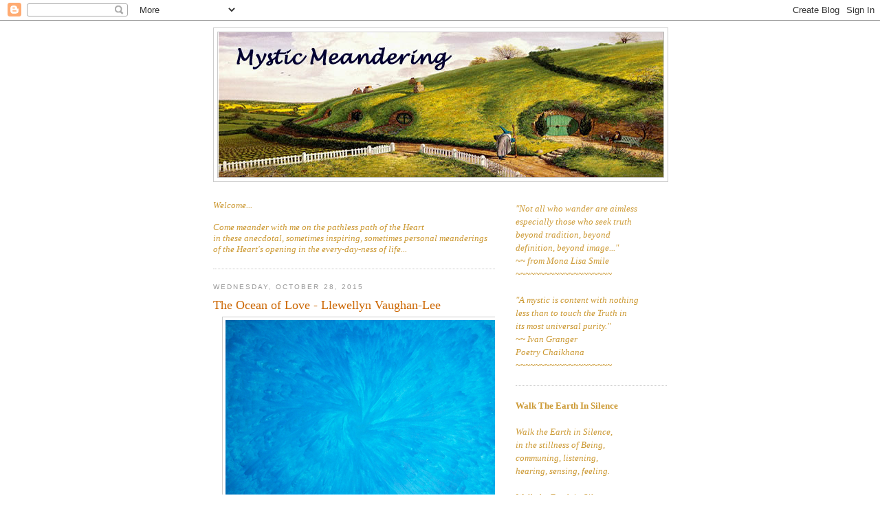

--- FILE ---
content_type: text/html; charset=UTF-8
request_url: https://mysticmeandering.blogspot.com/2015/10/the-ocean-of-love-llewellyn-vaughan-lee.html
body_size: 22441
content:
<!DOCTYPE html>
<html dir='ltr' xmlns='http://www.w3.org/1999/xhtml' xmlns:b='http://www.google.com/2005/gml/b' xmlns:data='http://www.google.com/2005/gml/data' xmlns:expr='http://www.google.com/2005/gml/expr'>
<head>
<link href='https://www.blogger.com/static/v1/widgets/2944754296-widget_css_bundle.css' rel='stylesheet' type='text/css'/>
<meta content='text/html; charset=UTF-8' http-equiv='Content-Type'/>
<meta content='blogger' name='generator'/>
<link href='https://mysticmeandering.blogspot.com/favicon.ico' rel='icon' type='image/x-icon'/>
<link href='https://mysticmeandering.blogspot.com/2015/10/the-ocean-of-love-llewellyn-vaughan-lee.html' rel='canonical'/>
<link rel="alternate" type="application/atom+xml" title="Mystic Meandering - Atom" href="https://mysticmeandering.blogspot.com/feeds/posts/default" />
<link rel="alternate" type="application/rss+xml" title="Mystic Meandering - RSS" href="https://mysticmeandering.blogspot.com/feeds/posts/default?alt=rss" />
<link rel="service.post" type="application/atom+xml" title="Mystic Meandering - Atom" href="https://www.blogger.com/feeds/8905400852427551541/posts/default" />

<link rel="alternate" type="application/atom+xml" title="Mystic Meandering - Atom" href="https://mysticmeandering.blogspot.com/feeds/4590867638303050957/comments/default" />
<!--Can't find substitution for tag [blog.ieCssRetrofitLinks]-->
<link href='https://blogger.googleusercontent.com/img/b/R29vZ2xl/AVvXsEjFxC4wlRCbVd52FfjJeCwPdOb2aQD_CmBBXKXuGGozJVyjsf6tFDBcGQz5eNgredI6FjRwx6bv7a83kOIoRRrmcTfiiCVNlrfR26p05yK1MCGZZFz30uTIPnEslCjR_P_v08comftdVXc/s1600/TwoSeasMeetVortex.png' rel='image_src'/>
<meta content='https://mysticmeandering.blogspot.com/2015/10/the-ocean-of-love-llewellyn-vaughan-lee.html' property='og:url'/>
<meta content='The Ocean of Love - Llewellyn Vaughan-Lee' property='og:title'/>
<meta content='' property='og:description'/>
<meta content='https://blogger.googleusercontent.com/img/b/R29vZ2xl/AVvXsEjFxC4wlRCbVd52FfjJeCwPdOb2aQD_CmBBXKXuGGozJVyjsf6tFDBcGQz5eNgredI6FjRwx6bv7a83kOIoRRrmcTfiiCVNlrfR26p05yK1MCGZZFz30uTIPnEslCjR_P_v08comftdVXc/w1200-h630-p-k-no-nu/TwoSeasMeetVortex.png' property='og:image'/>
<title>Mystic Meandering: The Ocean of Love - Llewellyn Vaughan-Lee</title>
<style id='page-skin-1' type='text/css'><!--
/*
-----------------------------------------------
Blogger Template Style
Name:     Minima
Date:     26 Feb 2004
Updated by: Blogger Team
----------------------------------------------- */
/* Variable definitions
====================
<Variable name="bgcolor" description="Page Background Color"
type="color" default="#fff">
<Variable name="textcolor" description="Text Color"
type="color" default="#333">
<Variable name="linkcolor" description="Link Color"
type="color" default="#58a">
<Variable name="pagetitlecolor" description="Blog Title Color"
type="color" default="#666">
<Variable name="descriptioncolor" description="Blog Description Color"
type="color" default="#999">
<Variable name="titlecolor" description="Post Title Color"
type="color" default="#c60">
<Variable name="bordercolor" description="Border Color"
type="color" default="#ccc">
<Variable name="sidebarcolor" description="Sidebar Title Color"
type="color" default="#999">
<Variable name="sidebartextcolor" description="Sidebar Text Color"
type="color" default="#666">
<Variable name="visitedlinkcolor" description="Visited Link Color"
type="color" default="#999">
<Variable name="bodyfont" description="Text Font"
type="font" default="normal normal 100% Georgia, Serif">
<Variable name="headerfont" description="Sidebar Title Font"
type="font"
default="normal normal 78% 'Trebuchet MS',Trebuchet,Arial,Verdana,Sans-serif">
<Variable name="pagetitlefont" description="Blog Title Font"
type="font"
default="normal normal 200% Georgia, Serif">
<Variable name="descriptionfont" description="Blog Description Font"
type="font"
default="normal normal 78% 'Trebuchet MS', Trebuchet, Arial, Verdana, Sans-serif">
<Variable name="postfooterfont" description="Post Footer Font"
type="font"
default="normal normal 78% 'Trebuchet MS', Trebuchet, Arial, Verdana, Sans-serif">
<Variable name="startSide" description="Side where text starts in blog language"
type="automatic" default="left">
<Variable name="endSide" description="Side where text ends in blog language"
type="automatic" default="right">
*/
/* Use this with templates/template-twocol.html */
body {
background:#ffffff;
margin:0;
color:#333333;
font:x-small Georgia Serif;
font-size/* */:/**/small;
font-size: /**/small;
text-align: center;
}
a:link {
color:#5588aa;
text-decoration:none;
}
a:visited {
color:#999999;
text-decoration:none;
}
a:hover {
color:#cc6600;
text-decoration:underline;
}
a img {
border-width:0;
}
/* Header
-----------------------------------------------
*/
#header-wrapper {
width:660px;
margin:0 auto 10px;
border:1px solid #cccccc;
}
#header-inner {
background-position: center;
margin-left: auto;
margin-right: auto;
}
#header {
margin: 5px;
border: 1px solid #cccccc;
text-align: center;
color:#666666;
}
#header h1 {
margin:5px 5px 0;
padding:15px 20px .25em;
line-height:1.2em;
text-transform:uppercase;
letter-spacing:.2em;
font: normal normal 200% Georgia, Serif;
}
#header a {
color:#666666;
text-decoration:none;
}
#header a:hover {
color:#666666;
}
#header .description {
margin:0 5px 5px;
padding:0 20px 15px;
max-width:700px;
text-transform:uppercase;
letter-spacing:.2em;
line-height: 1.4em;
font: normal normal 78% 'Trebuchet MS', Trebuchet, Arial, Verdana, Sans-serif;
color: #999999;
}
#header img {
margin-left: auto;
margin-right: auto;
}
/* Outer-Wrapper
----------------------------------------------- */
#outer-wrapper {
width: 660px;
margin:0 auto;
padding:10px;
text-align:left;
font: normal normal 100% Georgia, Serif;
}
#main-wrapper {
width: 410px;
float: left;
word-wrap: break-word; /* fix for long text breaking sidebar float in IE */
overflow: hidden;     /* fix for long non-text content breaking IE sidebar float */
}
#sidebar-wrapper {
width: 220px;
float: right;
word-wrap: break-word; /* fix for long text breaking sidebar float in IE */
overflow: hidden;      /* fix for long non-text content breaking IE sidebar float */
}
/* Headings
----------------------------------------------- */
h2 {
margin:1.5em 0 .75em;
font:normal normal 78% 'Trebuchet MS',Trebuchet,Arial,Verdana,Sans-serif;
line-height: 1.4em;
text-transform:uppercase;
letter-spacing:.2em;
color:#999999;
}
/* Posts
-----------------------------------------------
*/
h2.date-header {
margin:1.5em 0 .5em;
}
.post {
margin:.5em 0 1.5em;
border-bottom:1px dotted #cccccc;
padding-bottom:1.5em;
}
.post h3 {
margin:.25em 0 0;
padding:0 0 4px;
font-size:140%;
font-weight:normal;
line-height:1.4em;
color:#cc6600;
}
.post h3 a, .post h3 a:visited, .post h3 strong {
display:block;
text-decoration:none;
color:#cc6600;
font-weight:normal;
}
.post h3 strong, .post h3 a:hover {
color:#333333;
}
.post-body {
margin:0 0 .75em;
line-height:1.6em;
}
.post-body blockquote {
line-height:1.3em;
}
.post-footer {
margin: .75em 0;
color:#999999;
text-transform:uppercase;
letter-spacing:.1em;
font: normal normal 78% 'Trebuchet MS', Trebuchet, Arial, Verdana, Sans-serif;
line-height: 1.4em;
}
.comment-link {
margin-left:.6em;
}
.post img, table.tr-caption-container {
padding:4px;
border:1px solid #cccccc;
}
.tr-caption-container img {
border: none;
padding: 0;
}
.post blockquote {
margin:1em 20px;
}
.post blockquote p {
margin:.75em 0;
}
/* Comments
----------------------------------------------- */
#comments h4 {
margin:1em 0;
font-weight: bold;
line-height: 1.4em;
text-transform:uppercase;
letter-spacing:.2em;
color: #999999;
}
#comments-block {
margin:1em 0 1.5em;
line-height:1.6em;
}
#comments-block .comment-author {
margin:.5em 0;
}
#comments-block .comment-body {
margin:.25em 0 0;
}
#comments-block .comment-footer {
margin:-.25em 0 2em;
line-height: 1.4em;
text-transform:uppercase;
letter-spacing:.1em;
}
#comments-block .comment-body p {
margin:0 0 .75em;
}
.deleted-comment {
font-style:italic;
color:gray;
}
#blog-pager-newer-link {
float: left;
}
#blog-pager-older-link {
float: right;
}
#blog-pager {
text-align: center;
}
.feed-links {
clear: both;
line-height: 2.5em;
}
/* Sidebar Content
----------------------------------------------- */
.sidebar {
color: #666666;
line-height: 1.5em;
}
.sidebar ul {
list-style:none;
margin:0 0 0;
padding:0 0 0;
}
.sidebar li {
margin:0;
padding-top:0;
padding-right:0;
padding-bottom:.25em;
padding-left:15px;
text-indent:-15px;
line-height:1.5em;
}
.sidebar .widget, .main .widget {
border-bottom:1px dotted #cccccc;
margin:0 0 1.5em;
padding:0 0 1.5em;
}
.main .Blog {
border-bottom-width: 0;
}
/* Profile
----------------------------------------------- */
.profile-img {
float: left;
margin-top: 0;
margin-right: 5px;
margin-bottom: 5px;
margin-left: 0;
padding: 4px;
border: 1px solid #cccccc;
}
.profile-data {
margin:0;
text-transform:uppercase;
letter-spacing:.1em;
font: normal normal 78% 'Trebuchet MS', Trebuchet, Arial, Verdana, Sans-serif;
color: #999999;
font-weight: bold;
line-height: 1.6em;
}
.profile-datablock {
margin:.5em 0 .5em;
}
.profile-textblock {
margin: 0.5em 0;
line-height: 1.6em;
}
.profile-link {
font: normal normal 78% 'Trebuchet MS', Trebuchet, Arial, Verdana, Sans-serif;
text-transform: uppercase;
letter-spacing: .1em;
}
/* Footer
----------------------------------------------- */
#footer {
width:660px;
clear:both;
margin:0 auto;
padding-top:15px;
line-height: 1.6em;
text-transform:uppercase;
letter-spacing:.1em;
text-align: center;
}

--></style>
<meta content='2GeS6C9NEZUjKABaeB2t' name='follow_it-verification-code'/>
<link href='https://www.blogger.com/dyn-css/authorization.css?targetBlogID=8905400852427551541&amp;zx=f2488694-c821-4bf0-84b6-69f0571d0fc3' media='none' onload='if(media!=&#39;all&#39;)media=&#39;all&#39;' rel='stylesheet'/><noscript><link href='https://www.blogger.com/dyn-css/authorization.css?targetBlogID=8905400852427551541&amp;zx=f2488694-c821-4bf0-84b6-69f0571d0fc3' rel='stylesheet'/></noscript>
<meta name='google-adsense-platform-account' content='ca-host-pub-1556223355139109'/>
<meta name='google-adsense-platform-domain' content='blogspot.com'/>

<link rel="stylesheet" href="https://fonts.googleapis.com/css2?display=swap&family=Merriweather&family=Great+Vibes&family=Kaushan+Script&family=Just+Another+Hand&family=Style+Script&family=Shantell+Sans&family=Happy+Monkey&family=Comic+Relief"></head>
<body>
<div class='navbar section' id='navbar'><div class='widget Navbar' data-version='1' id='Navbar1'><script type="text/javascript">
    function setAttributeOnload(object, attribute, val) {
      if(window.addEventListener) {
        window.addEventListener('load',
          function(){ object[attribute] = val; }, false);
      } else {
        window.attachEvent('onload', function(){ object[attribute] = val; });
      }
    }
  </script>
<div id="navbar-iframe-container"></div>
<script type="text/javascript" src="https://apis.google.com/js/platform.js"></script>
<script type="text/javascript">
      gapi.load("gapi.iframes:gapi.iframes.style.bubble", function() {
        if (gapi.iframes && gapi.iframes.getContext) {
          gapi.iframes.getContext().openChild({
              url: 'https://www.blogger.com/navbar/8905400852427551541?po\x3d4590867638303050957\x26origin\x3dhttps://mysticmeandering.blogspot.com',
              where: document.getElementById("navbar-iframe-container"),
              id: "navbar-iframe"
          });
        }
      });
    </script><script type="text/javascript">
(function() {
var script = document.createElement('script');
script.type = 'text/javascript';
script.src = '//pagead2.googlesyndication.com/pagead/js/google_top_exp.js';
var head = document.getElementsByTagName('head')[0];
if (head) {
head.appendChild(script);
}})();
</script>
</div></div>
<div id='outer-wrapper'><div id='wrap2'>
<!-- skip links for text browsers -->
<span id='skiplinks' style='display:none;'>
<a href='#main'>skip to main </a> |
      <a href='#sidebar'>skip to sidebar</a>
</span>
<div id='header-wrapper'>
<div class='header section' id='header'><div class='widget Header' data-version='1' id='Header1'>
<div id='header-inner'>
<a href='https://mysticmeandering.blogspot.com/' style='display: block'>
<img alt='Mystic Meandering' height='211px; ' id='Header1_headerimg' src='https://blogger.googleusercontent.com/img/b/R29vZ2xl/AVvXsEi75DHYFH9eZMrqcAzhxW3UN5pazxSXLI9uk5AVmIiV1eoc7Sw5j_LVadxccKuL9DhQq5wPGqdkX0XHyVOUWOVPAl6_9Ue0GJPbC-NwnUVyIbGzQ-ivmXdWKHZyEIuFymjwELJlBHt86tlB/s647/MM_HobbitHeader.jpg' style='display: block' width='647px; '/>
</a>
</div>
</div></div>
</div>
<div id='content-wrapper'>
<div id='crosscol-wrapper' style='text-align:center'>
<div class='crosscol no-items section' id='crosscol'></div>
</div>
<div id='main-wrapper'>
<div class='main section' id='main'><div class='widget Text' data-version='1' id='Text2'>
<div class='widget-content'>
<div =""  style="color:#cc9933;"><i><span class="Apple-style-span"><br />Welcome... </span></i></div><div =""  style="color:#cc9933;"><i =""  style="font-size:100%;"><span class="Apple-style-span"><br /></span></i></div><div =""  style="color:#cc9933;"><i><span class="Apple-style-span"></span></i><i =""  style="font-size:100%;"><span class="Apple-style-span">Come meander with me on the pathless path of the Heart<br />in these anecdotal, </span></i><i =""  style="font-size:100%;"><span class="Apple-style-span">sometimes inspiring, </span></i><i style="font-size: 100%;">sometimes personal meanderings of the Heart's opening</i><i style="font-size: 100%;"> </i><i style="font-size: 100%;">in </i><i size="3" style="font-size: 100%;">the </i><i size="3" style="font-size: 100%;">every-day-ness of life...</i></div>
</div>
<div class='clear'></div>
</div><div class='widget Blog' data-version='1' id='Blog1'>
<div class='blog-posts hfeed'>

          <div class="date-outer">
        
<h2 class='date-header'><span>Wednesday, October 28, 2015</span></h2>

          <div class="date-posts">
        
<div class='post-outer'>
<div class='post hentry uncustomized-post-template' itemprop='blogPost' itemscope='itemscope' itemtype='http://schema.org/BlogPosting'>
<meta content='https://blogger.googleusercontent.com/img/b/R29vZ2xl/AVvXsEjFxC4wlRCbVd52FfjJeCwPdOb2aQD_CmBBXKXuGGozJVyjsf6tFDBcGQz5eNgredI6FjRwx6bv7a83kOIoRRrmcTfiiCVNlrfR26p05yK1MCGZZFz30uTIPnEslCjR_P_v08comftdVXc/s1600/TwoSeasMeetVortex.png' itemprop='image_url'/>
<meta content='8905400852427551541' itemprop='blogId'/>
<meta content='4590867638303050957' itemprop='postId'/>
<a name='4590867638303050957'></a>
<h3 class='post-title entry-title' itemprop='name'>
The Ocean of Love - Llewellyn Vaughan-Lee
</h3>
<div class='post-header'>
<div class='post-header-line-1'></div>
</div>
<div class='post-body entry-content' id='post-body-4590867638303050957' itemprop='description articleBody'>
<div class="separator" style="clear: both; text-align: center;">
<a href="https://blogger.googleusercontent.com/img/b/R29vZ2xl/AVvXsEjFxC4wlRCbVd52FfjJeCwPdOb2aQD_CmBBXKXuGGozJVyjsf6tFDBcGQz5eNgredI6FjRwx6bv7a83kOIoRRrmcTfiiCVNlrfR26p05yK1MCGZZFz30uTIPnEslCjR_P_v08comftdVXc/s1600/TwoSeasMeetVortex.png" imageanchor="1" style="margin-left: 1em; margin-right: 1em;"><img border="0" src="https://blogger.googleusercontent.com/img/b/R29vZ2xl/AVvXsEjFxC4wlRCbVd52FfjJeCwPdOb2aQD_CmBBXKXuGGozJVyjsf6tFDBcGQz5eNgredI6FjRwx6bv7a83kOIoRRrmcTfiiCVNlrfR26p05yK1MCGZZFz30uTIPnEslCjR_P_v08comftdVXc/s1600/TwoSeasMeetVortex.png" /></a></div>
<div align="center" class="MsoNormal" style="text-align: center;">
<span style="font-family: Georgia; font-size: 10.0pt;"><i><span style="color: #0b5394;">The place where the two seas meet,
<br />
is the place where there is a simple meeting<br />
of Divine and human:<br />
the Divine purpose coming into form&#8230; <br />
Here there is a light<br />
that is held within the Heart.<br />
It is the locus of the mystical journey.<o:p></o:p></span></i></span></div>
<div align="center" class="MsoNormal" style="text-align: center;">
<br /></div>
<div align="center" class="MsoNormal" style="text-align: center;">
<span style="font-family: Georgia; font-size: 10.0pt;"><i><span style="color: #0b5394;">Something comes alive within<br />
our Heart and Soul;<br />
we become nourished,<br />
not by spiritual texts or teachings,<br />
but by direct transmission.<o:p></o:p></span></i></span></div>
<div align="center" class="MsoNormal" style="text-align: center;">
<br /></div>
<div align="center" class="MsoNormal" style="text-align: center;">
<span style="font-family: Georgia; font-size: 10.0pt;"><i><span style="color: #0b5394;">The place where the two seas meet<br />
is where one lives in the currents<br />
of divine consciousness<br />
and yet<br />
is also held in the sea<br />
of human experience.<br />
<br />
There is a mystery present<br />
in the real nature of a human being -<br />
as a part of this limited world of forms,<br />
of thoughts, emotions, and sensations&#8230;<o:p></o:p></span></i></span></div>
<div class="MsoNormal">
<br /></div>
<div align="center" class="MsoNormal" style="text-align: center;">
<span style="font-family: Georgia; font-size: 10.0pt;"><i><span style="color: #0b5394;">&#8230;Once you have tasted the<br />
<st1:place w:st="on"><st1:placetype w:st="on">Ocean</st1:placetype> of <st1:placename w:st="on">Love</st1:placename></st1:place> it is in your blood.<br />
It is always calling to you,<br />
sometime from afar,<br />
and sometimes so close<br />
you can feel its Presence.<br />
<br />
We are surrounded by Love<br />
in all of its intensity and wonder.<br />
This is the Love that draws us<br />
into the depths.<o:p></o:p></span></i></span></div>
<div align="center" class="MsoNormal" style="text-align: center;">
<span style="font-family: Georgia; font-size: 10.0pt;"><span style="color: #0b5394;"><i><br />
Through inner alchemy<br />
is the promise of the Heart:<br />
that Love will reveal its secrets&#8230;</i><o:p></o:p></span></span></div>
<div align="center" class="MsoNormal" style="text-align: center;">
<br /></div>
<div class="MsoNormal">
<br /></div>
<div align="center" class="MsoNormal" style="text-align: center;">
<span style="color: #0b5394;"><br /></span></div>
<div align="center" class="MsoNormal" style="text-align: center;">
<span style="font-family: Georgia; font-size: 10.0pt;"><span style="color: #0b5394;">
Excerpts from: Fragments of a Love Story<br />by <a href="http://www.workingwithoneness.org/llewellyn-vaughan-lee">Llewellyn Vaughan-Lee</a><br />
put into prose poem form.<o:p></o:p></span></span></div>
<div align="center" class="MsoNormal" style="text-align: center;">
<br /></div>
<div align="center" class="MsoNormal" style="text-align: center;">
<span style="font-family: Georgia; font-size: 10.0pt;"><span style="color: #0b5394;">~*~<o:p></o:p></span></span></div>
<div align="center" class="MsoNormal" style="text-align: center;">
<br /></div>
<br />
<div align="center" class="MsoNormal" style="text-align: center;">
<span style="font-family: Georgia; font-size: 10.0pt;"><span style="color: #0b5394;">Photo: Vortex Art<br />
Mystic Meandering<br />
2010<o:p></o:p></span></span></div>
<div align="center" class="MsoNormal" style="text-align: center;">
<span style="font-family: Georgia; font-size: 10.0pt;"><br /></span></div>
<div align="center" class="MsoNormal" style="text-align: center;">
<span style="font-family: Georgia; font-size: 10.0pt;"><br /></span></div>
<div align="center" class="MsoNormal" style="text-align: center;">
<span style="font-family: Georgia; font-size: 10.0pt;"><br /></span></div>
<div style='clear: both;'></div>
</div>
<div class='post-footer'>
<div class='post-footer-line post-footer-line-1'>
<span class='post-author vcard'>
Posted by
<span class='fn' itemprop='author' itemscope='itemscope' itemtype='http://schema.org/Person'>
<meta content='https://www.blogger.com/profile/09746429719911446865' itemprop='url'/>
<a class='g-profile' href='https://www.blogger.com/profile/09746429719911446865' rel='author' title='author profile'>
<span itemprop='name'>Mystic Meandering</span>
</a>
</span>
</span>
<span class='post-timestamp'>
at
<meta content='https://mysticmeandering.blogspot.com/2015/10/the-ocean-of-love-llewellyn-vaughan-lee.html' itemprop='url'/>
<a class='timestamp-link' href='https://mysticmeandering.blogspot.com/2015/10/the-ocean-of-love-llewellyn-vaughan-lee.html' rel='bookmark' title='permanent link'><abbr class='published' itemprop='datePublished' title='2015-10-28T02:09:00-06:00'>2:09&#8239;AM</abbr></a>
</span>
<span class='post-comment-link'>
</span>
<span class='post-icons'>
</span>
<div class='post-share-buttons goog-inline-block'>
</div>
</div>
<div class='post-footer-line post-footer-line-2'>
<span class='post-labels'>
Labels:
<a href='https://mysticmeandering.blogspot.com/search/label/%22The%20Mystery%22' rel='tag'>&quot;The Mystery&quot;</a>,
<a href='https://mysticmeandering.blogspot.com/search/label/direct%20experience' rel='tag'>direct experience</a>,
<a href='https://mysticmeandering.blogspot.com/search/label/Divine%20Communion' rel='tag'>Divine Communion</a>,
<a href='https://mysticmeandering.blogspot.com/search/label/Heart%20of%20Love' rel='tag'>Heart of Love</a>,
<a href='https://mysticmeandering.blogspot.com/search/label/Light%20of%20the%20Heart' rel='tag'>Light of the Heart</a>,
<a href='https://mysticmeandering.blogspot.com/search/label/Llewellyn%20Vaughan-Lee' rel='tag'>Llewellyn Vaughan-Lee</a>,
<a href='https://mysticmeandering.blogspot.com/search/label/Love' rel='tag'>Love</a>,
<a href='https://mysticmeandering.blogspot.com/search/label/Mystic%20Heart' rel='tag'>Mystic Heart</a>,
<a href='https://mysticmeandering.blogspot.com/search/label/Mystical%20Experience' rel='tag'>Mystical Experience</a>,
<a href='https://mysticmeandering.blogspot.com/search/label/The%20Mystery' rel='tag'>The Mystery</a>
</span>
</div>
<div class='post-footer-line post-footer-line-3'>
<span class='post-location'>
</span>
</div>
</div>
</div>
<div class='comments' id='comments'>
<a name='comments'></a>
<h4>No comments:</h4>
<div id='Blog1_comments-block-wrapper'>
<dl class='avatar-comment-indent' id='comments-block'>
</dl>
</div>
<p class='comment-footer'>
<div class='comment-form'>
<a name='comment-form'></a>
<h4 id='comment-post-message'>Post a Comment</h4>
<p>All comments are subject to moderation</p>
<a href='https://www.blogger.com/comment/frame/8905400852427551541?po=4590867638303050957&hl=en&saa=85391&origin=https://mysticmeandering.blogspot.com' id='comment-editor-src'></a>
<iframe allowtransparency='true' class='blogger-iframe-colorize blogger-comment-from-post' frameborder='0' height='410px' id='comment-editor' name='comment-editor' src='' width='100%'></iframe>
<script src='https://www.blogger.com/static/v1/jsbin/2830521187-comment_from_post_iframe.js' type='text/javascript'></script>
<script type='text/javascript'>
      BLOG_CMT_createIframe('https://www.blogger.com/rpc_relay.html');
    </script>
</div>
</p>
</div>
</div>

        </div></div>
      
</div>
<div class='blog-pager' id='blog-pager'>
<span id='blog-pager-newer-link'>
<a class='blog-pager-newer-link' href='https://mysticmeandering.blogspot.com/2015/11/for-samhain-morning-blessings.html' id='Blog1_blog-pager-newer-link' title='Newer Post'>Newer Post</a>
</span>
<span id='blog-pager-older-link'>
<a class='blog-pager-older-link' href='https://mysticmeandering.blogspot.com/2015/10/echoes-of-nameless.html' id='Blog1_blog-pager-older-link' title='Older Post'>Older Post</a>
</span>
<a class='home-link' href='https://mysticmeandering.blogspot.com/'>Home</a>
</div>
<div class='clear'></div>
<div class='post-feeds'>
<div class='feed-links'>
Subscribe to:
<a class='feed-link' href='https://mysticmeandering.blogspot.com/feeds/4590867638303050957/comments/default' target='_blank' type='application/atom+xml'>Post Comments (Atom)</a>
</div>
</div>
</div></div>
</div>
<div id='sidebar-wrapper'>
<div class='sidebar section' id='sidebar'><div class='widget Text' data-version='1' id='Text1'>
<div class='widget-content'>
<span style="font-style: italic;color:#cc9933;"><br /><span class="Apple-style-span"  style="color:#cc9933;">"Not all who wander are aimless</span></span><span class="Apple-style-span"  style="color:#cc9933;"><br /><span style="font-style: italic;">especially those who seek truth</span><br /><span style="font-style: italic;">beyond tradition, beyond</span><br /><span style="font-style: italic;">definition, beyond image..."</span><br /><span style="font-style: italic;">~~ from Mona Lisa Smile<br />~~~~~~~~~~~~~~~~~~~~<br /><br /></span></span><div><span class="Apple-style-span"  style="color:#cc9933;"><span style="font-style: italic;">"A mystic is content with nothing<br />less than to touch the Truth in<br />its most universal purity."</span></span><div><span class="Apple-style-span"  style="color:#cc9933;"><span style="font-style: italic;">~~ Ivan Granger<br />Poetry Chaikhana<br />~~~~~~~~~~~~~~~~~~~~</span></span></div></div>
</div>
<div class='clear'></div>
</div><div class='widget Text' data-version='1' id='Text13'>
<div class='widget-content'>
<span style="color: rgb(204, 153, 51); font-weight: bold;">Walk The Earth In Silence</span><br/><br/><span style="color: rgb(204, 153, 51); font-style: italic;">Walk the Earth in Silence,</span><br/><span style="color: rgb(204, 153, 51); font-style: italic;">in the stillness of Being,</span><br/><span style="color: rgb(204, 153, 51); font-style: italic;">communing,</span><span style="color: rgb(204, 153, 51); font-style: italic;"> listening,</span><br/><span style="color: rgb(204, 153, 51); font-style: italic;">hearing,</span><span style="color: rgb(204, 153, 51); font-style: italic;"> sensing,</span><span style="color: rgb(204, 153, 51); font-style: italic;"> feeling.</span><br/><br/><span style="color: rgb(204, 153, 51); font-style: italic;">Walk the Earth in Silence</span><br/><span style="color: rgb(204, 153, 51); font-style: italic;">of unassuming,</span><span style="color: rgb(204, 153, 51); font-style: italic;"> open,</span><br/><span style="color: rgb(204, 153, 51); font-style: italic;">receptive,</span><span style="color: rgb(204, 153, 51); font-style: italic;"> awareness;</span><br/><span style="color: rgb(204, 153, 51); font-style: italic;">leaving only a trace</span><br/><span style="color: rgb(204, 153, 51); font-style: italic;">of a footstep here and there.</span><br/><br/><span style="color: rgb(204, 153, 51); font-style: italic;">Walk the Earth in Silence</span><br/><span style="color: rgb(204, 153, 51); font-style: italic;">from the stillness of the Heart;</span><br/><span style="color: rgb(204, 153, 51); font-style: italic;">standing at the still-point,</span><br/><span style="color: rgb(204, 153, 51); font-style: italic;">in the hush of the Mystery...</span><br/><br/><span style="color: rgb(204, 153, 51); font-style: italic;">Speak the language of Silence,</span><br/><span style="color: rgb(204, 153, 51); font-style: italic;">Heart to Heart,</span><br/><span style="color: rgb(204, 153, 51); font-style: italic;">whispered wordlessly</span><br/><span style="color: rgb(204, 153, 51); font-style: italic;">in the silent Rhythm...</span><br/><br/><span style="color: rgb(204, 153, 51); font-style: italic;">December 2010</span><br/>
</div>
<div class='clear'></div>
</div><div class='widget Followers' data-version='1' id='Followers1'>
<h2 class='title'>Fellow Meanderers</h2>
<div class='widget-content'>
<div id='Followers1-wrapper'>
<div style='margin-right:2px;'>
<div><script type="text/javascript" src="https://apis.google.com/js/platform.js"></script>
<div id="followers-iframe-container"></div>
<script type="text/javascript">
    window.followersIframe = null;
    function followersIframeOpen(url) {
      gapi.load("gapi.iframes", function() {
        if (gapi.iframes && gapi.iframes.getContext) {
          window.followersIframe = gapi.iframes.getContext().openChild({
            url: url,
            where: document.getElementById("followers-iframe-container"),
            messageHandlersFilter: gapi.iframes.CROSS_ORIGIN_IFRAMES_FILTER,
            messageHandlers: {
              '_ready': function(obj) {
                window.followersIframe.getIframeEl().height = obj.height;
              },
              'reset': function() {
                window.followersIframe.close();
                followersIframeOpen("https://www.blogger.com/followers/frame/8905400852427551541?colors\x3dCgt0cmFuc3BhcmVudBILdHJhbnNwYXJlbnQaByM2NjY2NjYiByM1NTg4YWEqByNmZmZmZmYyByNjYzY2MDA6ByM2NjY2NjZCByM1NTg4YWFKByM5OTk5OTlSByM1NTg4YWFaC3RyYW5zcGFyZW50\x26pageSize\x3d21\x26hl\x3den\x26origin\x3dhttps://mysticmeandering.blogspot.com");
              },
              'open': function(url) {
                window.followersIframe.close();
                followersIframeOpen(url);
              }
            }
          });
        }
      });
    }
    followersIframeOpen("https://www.blogger.com/followers/frame/8905400852427551541?colors\x3dCgt0cmFuc3BhcmVudBILdHJhbnNwYXJlbnQaByM2NjY2NjYiByM1NTg4YWEqByNmZmZmZmYyByNjYzY2MDA6ByM2NjY2NjZCByM1NTg4YWFKByM5OTk5OTlSByM1NTg4YWFaC3RyYW5zcGFyZW50\x26pageSize\x3d21\x26hl\x3den\x26origin\x3dhttps://mysticmeandering.blogspot.com");
  </script></div>
</div>
</div>
<div class='clear'></div>
</div>
</div><div class='widget HTML' data-version='1' id='HTML1'>
<div class='widget-content'>
<style>@import url('https://fonts.googleapis.com/css?family=Montserrat:700');@import url('https://fonts.googleapis.com/css?family=Montserrat:400');
.form-preview {
  display: flex;
  flex-direction: column;
  justify-content: center;
  margin-top: 30px;
  padding: clamp(17px, 5%, 40px) clamp(17px, 7%, 50px);
  max-width: none;
  border-radius: 6px;
  box-shadow: 0 5px 25px rgba(34, 60, 47, 0.25);
}
.form-preview,
.form-preview *{
  box-sizing: border-box;
}
.form-preview .preview-heading {
  width: 100%;
}
.form-preview .preview-heading h5{
  margin-top: 0;
  margin-bottom: 0;
}
.form-preview .preview-input-field {
  margin-top: 20px;
  width: 100%;
}
.form-preview .preview-input-field input {
  width: 100%;
  height: 40px;
  border-radius: 6px;
  border: 2px solid #e9e8e8;
  background-color: #fff;
  outline: none;
}
.form-preview .preview-input-field input {
  color: #000000;
  font-family: "Montserrat";
  font-size: 14px;
  font-weight: 400;
  line-height: 20px;
  text-align: center;
}
.form-preview .preview-input-field input::placeholder {
  color: #000000;
  opacity: 1;
}

.form-preview .preview-input-field input:-ms-input-placeholder {
  color: #000000;
}

.form-preview .preview-input-field input::-ms-input-placeholder {
  color: #000000;
}
.form-preview .preview-submit-button {
  margin-top: 10px;
  width: 100%;
}
.form-preview .preview-submit-button button {
  width: 100%;
  height: 40px;
  border: 0;
  border-radius: 6px;
  line-height: 0px;
}
.form-preview .preview-submit-button button:hover {
  cursor: pointer;
}
</style><form data-v-3a89cb67="" action="https://api.follow.it/subscription-form/[base64]/8" method="post"><div data-v-3a89cb67="" class="form-preview" style="background-color: rgb(255, 255, 255); border-style: solid; border-width: 1px; border-color: rgb(204, 204, 204); position: relative;"><div data-v-3a89cb67="" class="preview-heading"><h5 data-v-3a89cb67="" style="text-transform: none !important; font-family: Montserrat; font-weight: bold; color: rgb(0, 0, 0); font-size: 16px; text-align: center;">Follow by email:</h5></div> <div data-v-3a89cb67="" class="preview-input-field"><input data-v-3a89cb67="" type="email" name="email" required="required" placeholder="Enter your email" spellcheck="false" style="text-transform: none !important; font-family: Montserrat; font-weight: normal; color: rgb(0, 0, 0); font-size: 14px; text-align: center; background-color: rgb(250, 250, 255);" /></div> <div data-v-3a89cb67="" class="preview-submit-button"><button data-v-3a89cb67="" type="submit" style="text-transform: none !important; font-family: Montserrat; font-weight: bold; color: rgb(255, 255, 255); font-size: 16px; text-align: center; background-color: rgb(0, 102, 102);">Subscribe</button></div></div></form>
</div>
<div class='clear'></div>
</div><div class='widget BlogList' data-version='1' id='BlogList1'>
<h2 class='title'>Watering Holes</h2>
<div class='widget-content'>
<div class='blog-list-container' id='BlogList1_container'>
<ul id='BlogList1_blogs'>
<li style='display: block;'>
<div class='blog-icon'>
</div>
<div class='blog-content'>
<div class='blog-title'>
<a href='https://www.beyondthefieldsweknow.org/' target='_blank'>
Beyond the Fields We Know</a>
</div>
<div class='item-content'>
<span class='item-title'>
<a href='https://www.beyondthefieldsweknow.org/2026/01/sunday-saying-yes-to-world_0315694000.html' target='_blank'>
Sunday, Saying Yes to the World
</a>
</span>
<div class='item-time'>
20 hours ago
</div>
</div>
</div>
<div style='clear: both;'></div>
</li>
<li style='display: block;'>
<div class='blog-icon'>
</div>
<div class='blog-content'>
<div class='blog-title'>
<a href='https://www.poetry-chaikhana.com/blog' target='_blank'>
Poetry Chaikhana Blog</a>
</div>
<div class='item-content'>
<span class='item-title'>
<a href='https://www.poetry-chaikhana.com/blog/2026/01/23/kahlil-gibran-self-knowledge/' target='_blank'>
Kahlil Gibran &#8211; Self-Knowledge
</a>
</span>
<div class='item-time'>
2 days ago
</div>
</div>
</div>
<div style='clear: both;'></div>
</li>
<li style='display: block;'>
<div class='blog-icon'>
</div>
<div class='blog-content'>
<div class='blog-title'>
<a href='https://towardtheone.org' target='_blank'>
Rays</a>
</div>
<div class='item-content'>
<span class='item-title'>
<a href='https://towardtheone.org/2025/11/02/solitude/' target='_blank'>
Solitude
</a>
</span>
<div class='item-time'>
2 months ago
</div>
</div>
</div>
<div style='clear: both;'></div>
</li>
<li style='display: block;'>
<div class='blog-icon'>
</div>
<div class='blog-content'>
<div class='blog-title'>
<a href='https://beautywelove.blogspot.com/' target='_blank'>
the beauty we love</a>
</div>
<div class='item-content'>
<span class='item-title'>
<a href='https://beautywelove.blogspot.com/2025/06/discovering-inner-operating-manual.html' target='_blank'>
discovering the inner operating manual
</a>
</span>
<div class='item-time'>
7 months ago
</div>
</div>
</div>
<div style='clear: both;'></div>
</li>
<li style='display: block;'>
<div class='blog-icon'>
</div>
<div class='blog-content'>
<div class='blog-title'>
<a href='https://beingsilentlydrawn.blogspot.com/' target='_blank'>
being silently drawn...</a>
</div>
<div class='item-content'>
<span class='item-title'>
<a href='https://beingsilentlydrawn.blogspot.com/2024/12/love-is-every-only-god.html' target='_blank'>
love is the every only god
</a>
</span>
<div class='item-time'>
1 year ago
</div>
</div>
</div>
<div style='clear: both;'></div>
</li>
<li style='display: block;'>
<div class='blog-icon'>
</div>
<div class='blog-content'>
<div class='blog-title'>
<a href='https://facilivationinsights.blogspot.com/' target='_blank'>
Facilivation Insights</a>
</div>
<div class='item-content'>
<span class='item-title'>
<a href='https://facilivationinsights.blogspot.com/2023/02/facilivation-insights.html' target='_blank'>
Facilivation Insights
</a>
</span>
<div class='item-time'>
2 years ago
</div>
</div>
</div>
<div style='clear: both;'></div>
</li>
<li style='display: block;'>
<div class='blog-icon'>
</div>
<div class='blog-content'>
<div class='blog-title'>
<a href='http://sukipoet.blogspot.com/' target='_blank'>
Paint, Poems and Ponderings</a>
</div>
<div class='item-content'>
<span class='item-title'>
<a href='http://sukipoet.blogspot.com/2019/06/spirit-dolls.html' target='_blank'>
Spirit Dolls
</a>
</span>
<div class='item-time'>
6 years ago
</div>
</div>
</div>
<div style='clear: both;'></div>
</li>
<li style='display: block;'>
<div class='blog-icon'>
</div>
<div class='blog-content'>
<div class='blog-title'>
<a href='http://deathdeconstructed.blogspot.com/' target='_blank'>
Death Deconstructed</a>
</div>
<div class='item-content'>
<span class='item-title'>
<!--Can't find substitution for tag [item.itemTitle]-->
</span>
<div class='item-time'>
<!--Can't find substitution for tag [item.timePeriodSinceLastUpdate]-->
</div>
</div>
</div>
<div style='clear: both;'></div>
</li>
<li style='display: block;'>
<div class='blog-icon'>
</div>
<div class='blog-content'>
<div class='blog-title'>
<a href='http://meanderingsoftheheart.blogspot.com/' target='_blank'>
Meanderings of the Heart</a>
</div>
<div class='item-content'>
<span class='item-title'>
<!--Can't find substitution for tag [item.itemTitle]-->
</span>
<div class='item-time'>
<!--Can't find substitution for tag [item.timePeriodSinceLastUpdate]-->
</div>
</div>
</div>
<div style='clear: both;'></div>
</li>
</ul>
<div class='clear'></div>
</div>
</div>
</div><div class='widget Profile' data-version='1' id='Profile1'>
<h2>The Face of Self</h2>
<div class='widget-content'>
<a href='https://www.blogger.com/profile/09746429719911446865'><img alt='My photo' class='profile-img' height='80' src='//blogger.googleusercontent.com/img/b/R29vZ2xl/AVvXsEjufKvKOqS4_v8nfTv1QpJJczY4aAJLvdqEpVGjq9eLSUTEW1xS1R7SzTaBb8FNuH4QTWaCuipP6Bu2kaTPL2Xwe5PNIj7EUquCYPHhw-n8dvTK-s8jzlZ0puVJtA476A/s113/*' width='80'/></a>
<dl class='profile-datablock'>
<dt class='profile-data'>
<a class='profile-name-link g-profile' href='https://www.blogger.com/profile/09746429719911446865' rel='author' style='background-image: url(//www.blogger.com/img/logo-16.png);'>
</a>
</dt>
</dl>
<a class='profile-link' href='https://www.blogger.com/profile/09746429719911446865' rel='author'>View my complete profile</a>
<div class='clear'></div>
</div>
</div><div class='widget BlogArchive' data-version='1' id='BlogArchive1'>
<h2>Blog Archive</h2>
<div class='widget-content'>
<div id='ArchiveList'>
<div id='BlogArchive1_ArchiveList'>
<ul class='hierarchy'>
<li class='archivedate collapsed'>
<a class='toggle' href='javascript:void(0)'>
<span class='zippy'>

        &#9658;&#160;
      
</span>
</a>
<a class='post-count-link' href='https://mysticmeandering.blogspot.com/2025/'>
2025
</a>
<span class='post-count' dir='ltr'>(57)</span>
<ul class='hierarchy'>
<li class='archivedate collapsed'>
<a class='toggle' href='javascript:void(0)'>
<span class='zippy'>

        &#9658;&#160;
      
</span>
</a>
<a class='post-count-link' href='https://mysticmeandering.blogspot.com/2025/10/'>
October
</a>
<span class='post-count' dir='ltr'>(1)</span>
</li>
</ul>
<ul class='hierarchy'>
<li class='archivedate collapsed'>
<a class='toggle' href='javascript:void(0)'>
<span class='zippy'>

        &#9658;&#160;
      
</span>
</a>
<a class='post-count-link' href='https://mysticmeandering.blogspot.com/2025/05/'>
May
</a>
<span class='post-count' dir='ltr'>(2)</span>
</li>
</ul>
<ul class='hierarchy'>
<li class='archivedate collapsed'>
<a class='toggle' href='javascript:void(0)'>
<span class='zippy'>

        &#9658;&#160;
      
</span>
</a>
<a class='post-count-link' href='https://mysticmeandering.blogspot.com/2025/04/'>
April
</a>
<span class='post-count' dir='ltr'>(9)</span>
</li>
</ul>
<ul class='hierarchy'>
<li class='archivedate collapsed'>
<a class='toggle' href='javascript:void(0)'>
<span class='zippy'>

        &#9658;&#160;
      
</span>
</a>
<a class='post-count-link' href='https://mysticmeandering.blogspot.com/2025/03/'>
March
</a>
<span class='post-count' dir='ltr'>(14)</span>
</li>
</ul>
<ul class='hierarchy'>
<li class='archivedate collapsed'>
<a class='toggle' href='javascript:void(0)'>
<span class='zippy'>

        &#9658;&#160;
      
</span>
</a>
<a class='post-count-link' href='https://mysticmeandering.blogspot.com/2025/02/'>
February
</a>
<span class='post-count' dir='ltr'>(14)</span>
</li>
</ul>
<ul class='hierarchy'>
<li class='archivedate collapsed'>
<a class='toggle' href='javascript:void(0)'>
<span class='zippy'>

        &#9658;&#160;
      
</span>
</a>
<a class='post-count-link' href='https://mysticmeandering.blogspot.com/2025/01/'>
January
</a>
<span class='post-count' dir='ltr'>(17)</span>
</li>
</ul>
</li>
</ul>
<ul class='hierarchy'>
<li class='archivedate collapsed'>
<a class='toggle' href='javascript:void(0)'>
<span class='zippy'>

        &#9658;&#160;
      
</span>
</a>
<a class='post-count-link' href='https://mysticmeandering.blogspot.com/2024/'>
2024
</a>
<span class='post-count' dir='ltr'>(178)</span>
<ul class='hierarchy'>
<li class='archivedate collapsed'>
<a class='toggle' href='javascript:void(0)'>
<span class='zippy'>

        &#9658;&#160;
      
</span>
</a>
<a class='post-count-link' href='https://mysticmeandering.blogspot.com/2024/12/'>
December
</a>
<span class='post-count' dir='ltr'>(17)</span>
</li>
</ul>
<ul class='hierarchy'>
<li class='archivedate collapsed'>
<a class='toggle' href='javascript:void(0)'>
<span class='zippy'>

        &#9658;&#160;
      
</span>
</a>
<a class='post-count-link' href='https://mysticmeandering.blogspot.com/2024/11/'>
November
</a>
<span class='post-count' dir='ltr'>(14)</span>
</li>
</ul>
<ul class='hierarchy'>
<li class='archivedate collapsed'>
<a class='toggle' href='javascript:void(0)'>
<span class='zippy'>

        &#9658;&#160;
      
</span>
</a>
<a class='post-count-link' href='https://mysticmeandering.blogspot.com/2024/10/'>
October
</a>
<span class='post-count' dir='ltr'>(16)</span>
</li>
</ul>
<ul class='hierarchy'>
<li class='archivedate collapsed'>
<a class='toggle' href='javascript:void(0)'>
<span class='zippy'>

        &#9658;&#160;
      
</span>
</a>
<a class='post-count-link' href='https://mysticmeandering.blogspot.com/2024/09/'>
September
</a>
<span class='post-count' dir='ltr'>(15)</span>
</li>
</ul>
<ul class='hierarchy'>
<li class='archivedate collapsed'>
<a class='toggle' href='javascript:void(0)'>
<span class='zippy'>

        &#9658;&#160;
      
</span>
</a>
<a class='post-count-link' href='https://mysticmeandering.blogspot.com/2024/08/'>
August
</a>
<span class='post-count' dir='ltr'>(12)</span>
</li>
</ul>
<ul class='hierarchy'>
<li class='archivedate collapsed'>
<a class='toggle' href='javascript:void(0)'>
<span class='zippy'>

        &#9658;&#160;
      
</span>
</a>
<a class='post-count-link' href='https://mysticmeandering.blogspot.com/2024/07/'>
July
</a>
<span class='post-count' dir='ltr'>(16)</span>
</li>
</ul>
<ul class='hierarchy'>
<li class='archivedate collapsed'>
<a class='toggle' href='javascript:void(0)'>
<span class='zippy'>

        &#9658;&#160;
      
</span>
</a>
<a class='post-count-link' href='https://mysticmeandering.blogspot.com/2024/06/'>
June
</a>
<span class='post-count' dir='ltr'>(15)</span>
</li>
</ul>
<ul class='hierarchy'>
<li class='archivedate collapsed'>
<a class='toggle' href='javascript:void(0)'>
<span class='zippy'>

        &#9658;&#160;
      
</span>
</a>
<a class='post-count-link' href='https://mysticmeandering.blogspot.com/2024/05/'>
May
</a>
<span class='post-count' dir='ltr'>(16)</span>
</li>
</ul>
<ul class='hierarchy'>
<li class='archivedate collapsed'>
<a class='toggle' href='javascript:void(0)'>
<span class='zippy'>

        &#9658;&#160;
      
</span>
</a>
<a class='post-count-link' href='https://mysticmeandering.blogspot.com/2024/04/'>
April
</a>
<span class='post-count' dir='ltr'>(15)</span>
</li>
</ul>
<ul class='hierarchy'>
<li class='archivedate collapsed'>
<a class='toggle' href='javascript:void(0)'>
<span class='zippy'>

        &#9658;&#160;
      
</span>
</a>
<a class='post-count-link' href='https://mysticmeandering.blogspot.com/2024/03/'>
March
</a>
<span class='post-count' dir='ltr'>(15)</span>
</li>
</ul>
<ul class='hierarchy'>
<li class='archivedate collapsed'>
<a class='toggle' href='javascript:void(0)'>
<span class='zippy'>

        &#9658;&#160;
      
</span>
</a>
<a class='post-count-link' href='https://mysticmeandering.blogspot.com/2024/02/'>
February
</a>
<span class='post-count' dir='ltr'>(14)</span>
</li>
</ul>
<ul class='hierarchy'>
<li class='archivedate collapsed'>
<a class='toggle' href='javascript:void(0)'>
<span class='zippy'>

        &#9658;&#160;
      
</span>
</a>
<a class='post-count-link' href='https://mysticmeandering.blogspot.com/2024/01/'>
January
</a>
<span class='post-count' dir='ltr'>(13)</span>
</li>
</ul>
</li>
</ul>
<ul class='hierarchy'>
<li class='archivedate collapsed'>
<a class='toggle' href='javascript:void(0)'>
<span class='zippy'>

        &#9658;&#160;
      
</span>
</a>
<a class='post-count-link' href='https://mysticmeandering.blogspot.com/2023/'>
2023
</a>
<span class='post-count' dir='ltr'>(143)</span>
<ul class='hierarchy'>
<li class='archivedate collapsed'>
<a class='toggle' href='javascript:void(0)'>
<span class='zippy'>

        &#9658;&#160;
      
</span>
</a>
<a class='post-count-link' href='https://mysticmeandering.blogspot.com/2023/12/'>
December
</a>
<span class='post-count' dir='ltr'>(17)</span>
</li>
</ul>
<ul class='hierarchy'>
<li class='archivedate collapsed'>
<a class='toggle' href='javascript:void(0)'>
<span class='zippy'>

        &#9658;&#160;
      
</span>
</a>
<a class='post-count-link' href='https://mysticmeandering.blogspot.com/2023/11/'>
November
</a>
<span class='post-count' dir='ltr'>(14)</span>
</li>
</ul>
<ul class='hierarchy'>
<li class='archivedate collapsed'>
<a class='toggle' href='javascript:void(0)'>
<span class='zippy'>

        &#9658;&#160;
      
</span>
</a>
<a class='post-count-link' href='https://mysticmeandering.blogspot.com/2023/10/'>
October
</a>
<span class='post-count' dir='ltr'>(16)</span>
</li>
</ul>
<ul class='hierarchy'>
<li class='archivedate collapsed'>
<a class='toggle' href='javascript:void(0)'>
<span class='zippy'>

        &#9658;&#160;
      
</span>
</a>
<a class='post-count-link' href='https://mysticmeandering.blogspot.com/2023/09/'>
September
</a>
<span class='post-count' dir='ltr'>(13)</span>
</li>
</ul>
<ul class='hierarchy'>
<li class='archivedate collapsed'>
<a class='toggle' href='javascript:void(0)'>
<span class='zippy'>

        &#9658;&#160;
      
</span>
</a>
<a class='post-count-link' href='https://mysticmeandering.blogspot.com/2023/08/'>
August
</a>
<span class='post-count' dir='ltr'>(11)</span>
</li>
</ul>
<ul class='hierarchy'>
<li class='archivedate collapsed'>
<a class='toggle' href='javascript:void(0)'>
<span class='zippy'>

        &#9658;&#160;
      
</span>
</a>
<a class='post-count-link' href='https://mysticmeandering.blogspot.com/2023/07/'>
July
</a>
<span class='post-count' dir='ltr'>(11)</span>
</li>
</ul>
<ul class='hierarchy'>
<li class='archivedate collapsed'>
<a class='toggle' href='javascript:void(0)'>
<span class='zippy'>

        &#9658;&#160;
      
</span>
</a>
<a class='post-count-link' href='https://mysticmeandering.blogspot.com/2023/06/'>
June
</a>
<span class='post-count' dir='ltr'>(13)</span>
</li>
</ul>
<ul class='hierarchy'>
<li class='archivedate collapsed'>
<a class='toggle' href='javascript:void(0)'>
<span class='zippy'>

        &#9658;&#160;
      
</span>
</a>
<a class='post-count-link' href='https://mysticmeandering.blogspot.com/2023/05/'>
May
</a>
<span class='post-count' dir='ltr'>(10)</span>
</li>
</ul>
<ul class='hierarchy'>
<li class='archivedate collapsed'>
<a class='toggle' href='javascript:void(0)'>
<span class='zippy'>

        &#9658;&#160;
      
</span>
</a>
<a class='post-count-link' href='https://mysticmeandering.blogspot.com/2023/04/'>
April
</a>
<span class='post-count' dir='ltr'>(9)</span>
</li>
</ul>
<ul class='hierarchy'>
<li class='archivedate collapsed'>
<a class='toggle' href='javascript:void(0)'>
<span class='zippy'>

        &#9658;&#160;
      
</span>
</a>
<a class='post-count-link' href='https://mysticmeandering.blogspot.com/2023/03/'>
March
</a>
<span class='post-count' dir='ltr'>(7)</span>
</li>
</ul>
<ul class='hierarchy'>
<li class='archivedate collapsed'>
<a class='toggle' href='javascript:void(0)'>
<span class='zippy'>

        &#9658;&#160;
      
</span>
</a>
<a class='post-count-link' href='https://mysticmeandering.blogspot.com/2023/02/'>
February
</a>
<span class='post-count' dir='ltr'>(7)</span>
</li>
</ul>
<ul class='hierarchy'>
<li class='archivedate collapsed'>
<a class='toggle' href='javascript:void(0)'>
<span class='zippy'>

        &#9658;&#160;
      
</span>
</a>
<a class='post-count-link' href='https://mysticmeandering.blogspot.com/2023/01/'>
January
</a>
<span class='post-count' dir='ltr'>(15)</span>
</li>
</ul>
</li>
</ul>
<ul class='hierarchy'>
<li class='archivedate collapsed'>
<a class='toggle' href='javascript:void(0)'>
<span class='zippy'>

        &#9658;&#160;
      
</span>
</a>
<a class='post-count-link' href='https://mysticmeandering.blogspot.com/2022/'>
2022
</a>
<span class='post-count' dir='ltr'>(188)</span>
<ul class='hierarchy'>
<li class='archivedate collapsed'>
<a class='toggle' href='javascript:void(0)'>
<span class='zippy'>

        &#9658;&#160;
      
</span>
</a>
<a class='post-count-link' href='https://mysticmeandering.blogspot.com/2022/12/'>
December
</a>
<span class='post-count' dir='ltr'>(14)</span>
</li>
</ul>
<ul class='hierarchy'>
<li class='archivedate collapsed'>
<a class='toggle' href='javascript:void(0)'>
<span class='zippy'>

        &#9658;&#160;
      
</span>
</a>
<a class='post-count-link' href='https://mysticmeandering.blogspot.com/2022/11/'>
November
</a>
<span class='post-count' dir='ltr'>(13)</span>
</li>
</ul>
<ul class='hierarchy'>
<li class='archivedate collapsed'>
<a class='toggle' href='javascript:void(0)'>
<span class='zippy'>

        &#9658;&#160;
      
</span>
</a>
<a class='post-count-link' href='https://mysticmeandering.blogspot.com/2022/10/'>
October
</a>
<span class='post-count' dir='ltr'>(14)</span>
</li>
</ul>
<ul class='hierarchy'>
<li class='archivedate collapsed'>
<a class='toggle' href='javascript:void(0)'>
<span class='zippy'>

        &#9658;&#160;
      
</span>
</a>
<a class='post-count-link' href='https://mysticmeandering.blogspot.com/2022/09/'>
September
</a>
<span class='post-count' dir='ltr'>(16)</span>
</li>
</ul>
<ul class='hierarchy'>
<li class='archivedate collapsed'>
<a class='toggle' href='javascript:void(0)'>
<span class='zippy'>

        &#9658;&#160;
      
</span>
</a>
<a class='post-count-link' href='https://mysticmeandering.blogspot.com/2022/08/'>
August
</a>
<span class='post-count' dir='ltr'>(18)</span>
</li>
</ul>
<ul class='hierarchy'>
<li class='archivedate collapsed'>
<a class='toggle' href='javascript:void(0)'>
<span class='zippy'>

        &#9658;&#160;
      
</span>
</a>
<a class='post-count-link' href='https://mysticmeandering.blogspot.com/2022/07/'>
July
</a>
<span class='post-count' dir='ltr'>(16)</span>
</li>
</ul>
<ul class='hierarchy'>
<li class='archivedate collapsed'>
<a class='toggle' href='javascript:void(0)'>
<span class='zippy'>

        &#9658;&#160;
      
</span>
</a>
<a class='post-count-link' href='https://mysticmeandering.blogspot.com/2022/06/'>
June
</a>
<span class='post-count' dir='ltr'>(16)</span>
</li>
</ul>
<ul class='hierarchy'>
<li class='archivedate collapsed'>
<a class='toggle' href='javascript:void(0)'>
<span class='zippy'>

        &#9658;&#160;
      
</span>
</a>
<a class='post-count-link' href='https://mysticmeandering.blogspot.com/2022/05/'>
May
</a>
<span class='post-count' dir='ltr'>(17)</span>
</li>
</ul>
<ul class='hierarchy'>
<li class='archivedate collapsed'>
<a class='toggle' href='javascript:void(0)'>
<span class='zippy'>

        &#9658;&#160;
      
</span>
</a>
<a class='post-count-link' href='https://mysticmeandering.blogspot.com/2022/04/'>
April
</a>
<span class='post-count' dir='ltr'>(18)</span>
</li>
</ul>
<ul class='hierarchy'>
<li class='archivedate collapsed'>
<a class='toggle' href='javascript:void(0)'>
<span class='zippy'>

        &#9658;&#160;
      
</span>
</a>
<a class='post-count-link' href='https://mysticmeandering.blogspot.com/2022/03/'>
March
</a>
<span class='post-count' dir='ltr'>(16)</span>
</li>
</ul>
<ul class='hierarchy'>
<li class='archivedate collapsed'>
<a class='toggle' href='javascript:void(0)'>
<span class='zippy'>

        &#9658;&#160;
      
</span>
</a>
<a class='post-count-link' href='https://mysticmeandering.blogspot.com/2022/02/'>
February
</a>
<span class='post-count' dir='ltr'>(14)</span>
</li>
</ul>
<ul class='hierarchy'>
<li class='archivedate collapsed'>
<a class='toggle' href='javascript:void(0)'>
<span class='zippy'>

        &#9658;&#160;
      
</span>
</a>
<a class='post-count-link' href='https://mysticmeandering.blogspot.com/2022/01/'>
January
</a>
<span class='post-count' dir='ltr'>(16)</span>
</li>
</ul>
</li>
</ul>
<ul class='hierarchy'>
<li class='archivedate collapsed'>
<a class='toggle' href='javascript:void(0)'>
<span class='zippy'>

        &#9658;&#160;
      
</span>
</a>
<a class='post-count-link' href='https://mysticmeandering.blogspot.com/2021/'>
2021
</a>
<span class='post-count' dir='ltr'>(189)</span>
<ul class='hierarchy'>
<li class='archivedate collapsed'>
<a class='toggle' href='javascript:void(0)'>
<span class='zippy'>

        &#9658;&#160;
      
</span>
</a>
<a class='post-count-link' href='https://mysticmeandering.blogspot.com/2021/12/'>
December
</a>
<span class='post-count' dir='ltr'>(14)</span>
</li>
</ul>
<ul class='hierarchy'>
<li class='archivedate collapsed'>
<a class='toggle' href='javascript:void(0)'>
<span class='zippy'>

        &#9658;&#160;
      
</span>
</a>
<a class='post-count-link' href='https://mysticmeandering.blogspot.com/2021/11/'>
November
</a>
<span class='post-count' dir='ltr'>(15)</span>
</li>
</ul>
<ul class='hierarchy'>
<li class='archivedate collapsed'>
<a class='toggle' href='javascript:void(0)'>
<span class='zippy'>

        &#9658;&#160;
      
</span>
</a>
<a class='post-count-link' href='https://mysticmeandering.blogspot.com/2021/10/'>
October
</a>
<span class='post-count' dir='ltr'>(16)</span>
</li>
</ul>
<ul class='hierarchy'>
<li class='archivedate collapsed'>
<a class='toggle' href='javascript:void(0)'>
<span class='zippy'>

        &#9658;&#160;
      
</span>
</a>
<a class='post-count-link' href='https://mysticmeandering.blogspot.com/2021/09/'>
September
</a>
<span class='post-count' dir='ltr'>(16)</span>
</li>
</ul>
<ul class='hierarchy'>
<li class='archivedate collapsed'>
<a class='toggle' href='javascript:void(0)'>
<span class='zippy'>

        &#9658;&#160;
      
</span>
</a>
<a class='post-count-link' href='https://mysticmeandering.blogspot.com/2021/08/'>
August
</a>
<span class='post-count' dir='ltr'>(15)</span>
</li>
</ul>
<ul class='hierarchy'>
<li class='archivedate collapsed'>
<a class='toggle' href='javascript:void(0)'>
<span class='zippy'>

        &#9658;&#160;
      
</span>
</a>
<a class='post-count-link' href='https://mysticmeandering.blogspot.com/2021/07/'>
July
</a>
<span class='post-count' dir='ltr'>(16)</span>
</li>
</ul>
<ul class='hierarchy'>
<li class='archivedate collapsed'>
<a class='toggle' href='javascript:void(0)'>
<span class='zippy'>

        &#9658;&#160;
      
</span>
</a>
<a class='post-count-link' href='https://mysticmeandering.blogspot.com/2021/06/'>
June
</a>
<span class='post-count' dir='ltr'>(16)</span>
</li>
</ul>
<ul class='hierarchy'>
<li class='archivedate collapsed'>
<a class='toggle' href='javascript:void(0)'>
<span class='zippy'>

        &#9658;&#160;
      
</span>
</a>
<a class='post-count-link' href='https://mysticmeandering.blogspot.com/2021/05/'>
May
</a>
<span class='post-count' dir='ltr'>(17)</span>
</li>
</ul>
<ul class='hierarchy'>
<li class='archivedate collapsed'>
<a class='toggle' href='javascript:void(0)'>
<span class='zippy'>

        &#9658;&#160;
      
</span>
</a>
<a class='post-count-link' href='https://mysticmeandering.blogspot.com/2021/04/'>
April
</a>
<span class='post-count' dir='ltr'>(17)</span>
</li>
</ul>
<ul class='hierarchy'>
<li class='archivedate collapsed'>
<a class='toggle' href='javascript:void(0)'>
<span class='zippy'>

        &#9658;&#160;
      
</span>
</a>
<a class='post-count-link' href='https://mysticmeandering.blogspot.com/2021/03/'>
March
</a>
<span class='post-count' dir='ltr'>(15)</span>
</li>
</ul>
<ul class='hierarchy'>
<li class='archivedate collapsed'>
<a class='toggle' href='javascript:void(0)'>
<span class='zippy'>

        &#9658;&#160;
      
</span>
</a>
<a class='post-count-link' href='https://mysticmeandering.blogspot.com/2021/02/'>
February
</a>
<span class='post-count' dir='ltr'>(16)</span>
</li>
</ul>
<ul class='hierarchy'>
<li class='archivedate collapsed'>
<a class='toggle' href='javascript:void(0)'>
<span class='zippy'>

        &#9658;&#160;
      
</span>
</a>
<a class='post-count-link' href='https://mysticmeandering.blogspot.com/2021/01/'>
January
</a>
<span class='post-count' dir='ltr'>(16)</span>
</li>
</ul>
</li>
</ul>
<ul class='hierarchy'>
<li class='archivedate collapsed'>
<a class='toggle' href='javascript:void(0)'>
<span class='zippy'>

        &#9658;&#160;
      
</span>
</a>
<a class='post-count-link' href='https://mysticmeandering.blogspot.com/2020/'>
2020
</a>
<span class='post-count' dir='ltr'>(169)</span>
<ul class='hierarchy'>
<li class='archivedate collapsed'>
<a class='toggle' href='javascript:void(0)'>
<span class='zippy'>

        &#9658;&#160;
      
</span>
</a>
<a class='post-count-link' href='https://mysticmeandering.blogspot.com/2020/12/'>
December
</a>
<span class='post-count' dir='ltr'>(16)</span>
</li>
</ul>
<ul class='hierarchy'>
<li class='archivedate collapsed'>
<a class='toggle' href='javascript:void(0)'>
<span class='zippy'>

        &#9658;&#160;
      
</span>
</a>
<a class='post-count-link' href='https://mysticmeandering.blogspot.com/2020/11/'>
November
</a>
<span class='post-count' dir='ltr'>(16)</span>
</li>
</ul>
<ul class='hierarchy'>
<li class='archivedate collapsed'>
<a class='toggle' href='javascript:void(0)'>
<span class='zippy'>

        &#9658;&#160;
      
</span>
</a>
<a class='post-count-link' href='https://mysticmeandering.blogspot.com/2020/10/'>
October
</a>
<span class='post-count' dir='ltr'>(14)</span>
</li>
</ul>
<ul class='hierarchy'>
<li class='archivedate collapsed'>
<a class='toggle' href='javascript:void(0)'>
<span class='zippy'>

        &#9658;&#160;
      
</span>
</a>
<a class='post-count-link' href='https://mysticmeandering.blogspot.com/2020/09/'>
September
</a>
<span class='post-count' dir='ltr'>(14)</span>
</li>
</ul>
<ul class='hierarchy'>
<li class='archivedate collapsed'>
<a class='toggle' href='javascript:void(0)'>
<span class='zippy'>

        &#9658;&#160;
      
</span>
</a>
<a class='post-count-link' href='https://mysticmeandering.blogspot.com/2020/08/'>
August
</a>
<span class='post-count' dir='ltr'>(15)</span>
</li>
</ul>
<ul class='hierarchy'>
<li class='archivedate collapsed'>
<a class='toggle' href='javascript:void(0)'>
<span class='zippy'>

        &#9658;&#160;
      
</span>
</a>
<a class='post-count-link' href='https://mysticmeandering.blogspot.com/2020/07/'>
July
</a>
<span class='post-count' dir='ltr'>(14)</span>
</li>
</ul>
<ul class='hierarchy'>
<li class='archivedate collapsed'>
<a class='toggle' href='javascript:void(0)'>
<span class='zippy'>

        &#9658;&#160;
      
</span>
</a>
<a class='post-count-link' href='https://mysticmeandering.blogspot.com/2020/06/'>
June
</a>
<span class='post-count' dir='ltr'>(13)</span>
</li>
</ul>
<ul class='hierarchy'>
<li class='archivedate collapsed'>
<a class='toggle' href='javascript:void(0)'>
<span class='zippy'>

        &#9658;&#160;
      
</span>
</a>
<a class='post-count-link' href='https://mysticmeandering.blogspot.com/2020/05/'>
May
</a>
<span class='post-count' dir='ltr'>(15)</span>
</li>
</ul>
<ul class='hierarchy'>
<li class='archivedate collapsed'>
<a class='toggle' href='javascript:void(0)'>
<span class='zippy'>

        &#9658;&#160;
      
</span>
</a>
<a class='post-count-link' href='https://mysticmeandering.blogspot.com/2020/04/'>
April
</a>
<span class='post-count' dir='ltr'>(12)</span>
</li>
</ul>
<ul class='hierarchy'>
<li class='archivedate collapsed'>
<a class='toggle' href='javascript:void(0)'>
<span class='zippy'>

        &#9658;&#160;
      
</span>
</a>
<a class='post-count-link' href='https://mysticmeandering.blogspot.com/2020/03/'>
March
</a>
<span class='post-count' dir='ltr'>(14)</span>
</li>
</ul>
<ul class='hierarchy'>
<li class='archivedate collapsed'>
<a class='toggle' href='javascript:void(0)'>
<span class='zippy'>

        &#9658;&#160;
      
</span>
</a>
<a class='post-count-link' href='https://mysticmeandering.blogspot.com/2020/02/'>
February
</a>
<span class='post-count' dir='ltr'>(13)</span>
</li>
</ul>
<ul class='hierarchy'>
<li class='archivedate collapsed'>
<a class='toggle' href='javascript:void(0)'>
<span class='zippy'>

        &#9658;&#160;
      
</span>
</a>
<a class='post-count-link' href='https://mysticmeandering.blogspot.com/2020/01/'>
January
</a>
<span class='post-count' dir='ltr'>(13)</span>
</li>
</ul>
</li>
</ul>
<ul class='hierarchy'>
<li class='archivedate collapsed'>
<a class='toggle' href='javascript:void(0)'>
<span class='zippy'>

        &#9658;&#160;
      
</span>
</a>
<a class='post-count-link' href='https://mysticmeandering.blogspot.com/2019/'>
2019
</a>
<span class='post-count' dir='ltr'>(152)</span>
<ul class='hierarchy'>
<li class='archivedate collapsed'>
<a class='toggle' href='javascript:void(0)'>
<span class='zippy'>

        &#9658;&#160;
      
</span>
</a>
<a class='post-count-link' href='https://mysticmeandering.blogspot.com/2019/12/'>
December
</a>
<span class='post-count' dir='ltr'>(13)</span>
</li>
</ul>
<ul class='hierarchy'>
<li class='archivedate collapsed'>
<a class='toggle' href='javascript:void(0)'>
<span class='zippy'>

        &#9658;&#160;
      
</span>
</a>
<a class='post-count-link' href='https://mysticmeandering.blogspot.com/2019/11/'>
November
</a>
<span class='post-count' dir='ltr'>(14)</span>
</li>
</ul>
<ul class='hierarchy'>
<li class='archivedate collapsed'>
<a class='toggle' href='javascript:void(0)'>
<span class='zippy'>

        &#9658;&#160;
      
</span>
</a>
<a class='post-count-link' href='https://mysticmeandering.blogspot.com/2019/10/'>
October
</a>
<span class='post-count' dir='ltr'>(14)</span>
</li>
</ul>
<ul class='hierarchy'>
<li class='archivedate collapsed'>
<a class='toggle' href='javascript:void(0)'>
<span class='zippy'>

        &#9658;&#160;
      
</span>
</a>
<a class='post-count-link' href='https://mysticmeandering.blogspot.com/2019/09/'>
September
</a>
<span class='post-count' dir='ltr'>(14)</span>
</li>
</ul>
<ul class='hierarchy'>
<li class='archivedate collapsed'>
<a class='toggle' href='javascript:void(0)'>
<span class='zippy'>

        &#9658;&#160;
      
</span>
</a>
<a class='post-count-link' href='https://mysticmeandering.blogspot.com/2019/08/'>
August
</a>
<span class='post-count' dir='ltr'>(14)</span>
</li>
</ul>
<ul class='hierarchy'>
<li class='archivedate collapsed'>
<a class='toggle' href='javascript:void(0)'>
<span class='zippy'>

        &#9658;&#160;
      
</span>
</a>
<a class='post-count-link' href='https://mysticmeandering.blogspot.com/2019/07/'>
July
</a>
<span class='post-count' dir='ltr'>(13)</span>
</li>
</ul>
<ul class='hierarchy'>
<li class='archivedate collapsed'>
<a class='toggle' href='javascript:void(0)'>
<span class='zippy'>

        &#9658;&#160;
      
</span>
</a>
<a class='post-count-link' href='https://mysticmeandering.blogspot.com/2019/06/'>
June
</a>
<span class='post-count' dir='ltr'>(14)</span>
</li>
</ul>
<ul class='hierarchy'>
<li class='archivedate collapsed'>
<a class='toggle' href='javascript:void(0)'>
<span class='zippy'>

        &#9658;&#160;
      
</span>
</a>
<a class='post-count-link' href='https://mysticmeandering.blogspot.com/2019/05/'>
May
</a>
<span class='post-count' dir='ltr'>(16)</span>
</li>
</ul>
<ul class='hierarchy'>
<li class='archivedate collapsed'>
<a class='toggle' href='javascript:void(0)'>
<span class='zippy'>

        &#9658;&#160;
      
</span>
</a>
<a class='post-count-link' href='https://mysticmeandering.blogspot.com/2019/04/'>
April
</a>
<span class='post-count' dir='ltr'>(12)</span>
</li>
</ul>
<ul class='hierarchy'>
<li class='archivedate collapsed'>
<a class='toggle' href='javascript:void(0)'>
<span class='zippy'>

        &#9658;&#160;
      
</span>
</a>
<a class='post-count-link' href='https://mysticmeandering.blogspot.com/2019/03/'>
March
</a>
<span class='post-count' dir='ltr'>(8)</span>
</li>
</ul>
<ul class='hierarchy'>
<li class='archivedate collapsed'>
<a class='toggle' href='javascript:void(0)'>
<span class='zippy'>

        &#9658;&#160;
      
</span>
</a>
<a class='post-count-link' href='https://mysticmeandering.blogspot.com/2019/02/'>
February
</a>
<span class='post-count' dir='ltr'>(10)</span>
</li>
</ul>
<ul class='hierarchy'>
<li class='archivedate collapsed'>
<a class='toggle' href='javascript:void(0)'>
<span class='zippy'>

        &#9658;&#160;
      
</span>
</a>
<a class='post-count-link' href='https://mysticmeandering.blogspot.com/2019/01/'>
January
</a>
<span class='post-count' dir='ltr'>(10)</span>
</li>
</ul>
</li>
</ul>
<ul class='hierarchy'>
<li class='archivedate collapsed'>
<a class='toggle' href='javascript:void(0)'>
<span class='zippy'>

        &#9658;&#160;
      
</span>
</a>
<a class='post-count-link' href='https://mysticmeandering.blogspot.com/2018/'>
2018
</a>
<span class='post-count' dir='ltr'>(160)</span>
<ul class='hierarchy'>
<li class='archivedate collapsed'>
<a class='toggle' href='javascript:void(0)'>
<span class='zippy'>

        &#9658;&#160;
      
</span>
</a>
<a class='post-count-link' href='https://mysticmeandering.blogspot.com/2018/12/'>
December
</a>
<span class='post-count' dir='ltr'>(13)</span>
</li>
</ul>
<ul class='hierarchy'>
<li class='archivedate collapsed'>
<a class='toggle' href='javascript:void(0)'>
<span class='zippy'>

        &#9658;&#160;
      
</span>
</a>
<a class='post-count-link' href='https://mysticmeandering.blogspot.com/2018/11/'>
November
</a>
<span class='post-count' dir='ltr'>(17)</span>
</li>
</ul>
<ul class='hierarchy'>
<li class='archivedate collapsed'>
<a class='toggle' href='javascript:void(0)'>
<span class='zippy'>

        &#9658;&#160;
      
</span>
</a>
<a class='post-count-link' href='https://mysticmeandering.blogspot.com/2018/10/'>
October
</a>
<span class='post-count' dir='ltr'>(12)</span>
</li>
</ul>
<ul class='hierarchy'>
<li class='archivedate collapsed'>
<a class='toggle' href='javascript:void(0)'>
<span class='zippy'>

        &#9658;&#160;
      
</span>
</a>
<a class='post-count-link' href='https://mysticmeandering.blogspot.com/2018/09/'>
September
</a>
<span class='post-count' dir='ltr'>(14)</span>
</li>
</ul>
<ul class='hierarchy'>
<li class='archivedate collapsed'>
<a class='toggle' href='javascript:void(0)'>
<span class='zippy'>

        &#9658;&#160;
      
</span>
</a>
<a class='post-count-link' href='https://mysticmeandering.blogspot.com/2018/08/'>
August
</a>
<span class='post-count' dir='ltr'>(15)</span>
</li>
</ul>
<ul class='hierarchy'>
<li class='archivedate collapsed'>
<a class='toggle' href='javascript:void(0)'>
<span class='zippy'>

        &#9658;&#160;
      
</span>
</a>
<a class='post-count-link' href='https://mysticmeandering.blogspot.com/2018/07/'>
July
</a>
<span class='post-count' dir='ltr'>(15)</span>
</li>
</ul>
<ul class='hierarchy'>
<li class='archivedate collapsed'>
<a class='toggle' href='javascript:void(0)'>
<span class='zippy'>

        &#9658;&#160;
      
</span>
</a>
<a class='post-count-link' href='https://mysticmeandering.blogspot.com/2018/06/'>
June
</a>
<span class='post-count' dir='ltr'>(13)</span>
</li>
</ul>
<ul class='hierarchy'>
<li class='archivedate collapsed'>
<a class='toggle' href='javascript:void(0)'>
<span class='zippy'>

        &#9658;&#160;
      
</span>
</a>
<a class='post-count-link' href='https://mysticmeandering.blogspot.com/2018/05/'>
May
</a>
<span class='post-count' dir='ltr'>(11)</span>
</li>
</ul>
<ul class='hierarchy'>
<li class='archivedate collapsed'>
<a class='toggle' href='javascript:void(0)'>
<span class='zippy'>

        &#9658;&#160;
      
</span>
</a>
<a class='post-count-link' href='https://mysticmeandering.blogspot.com/2018/04/'>
April
</a>
<span class='post-count' dir='ltr'>(13)</span>
</li>
</ul>
<ul class='hierarchy'>
<li class='archivedate collapsed'>
<a class='toggle' href='javascript:void(0)'>
<span class='zippy'>

        &#9658;&#160;
      
</span>
</a>
<a class='post-count-link' href='https://mysticmeandering.blogspot.com/2018/03/'>
March
</a>
<span class='post-count' dir='ltr'>(12)</span>
</li>
</ul>
<ul class='hierarchy'>
<li class='archivedate collapsed'>
<a class='toggle' href='javascript:void(0)'>
<span class='zippy'>

        &#9658;&#160;
      
</span>
</a>
<a class='post-count-link' href='https://mysticmeandering.blogspot.com/2018/02/'>
February
</a>
<span class='post-count' dir='ltr'>(13)</span>
</li>
</ul>
<ul class='hierarchy'>
<li class='archivedate collapsed'>
<a class='toggle' href='javascript:void(0)'>
<span class='zippy'>

        &#9658;&#160;
      
</span>
</a>
<a class='post-count-link' href='https://mysticmeandering.blogspot.com/2018/01/'>
January
</a>
<span class='post-count' dir='ltr'>(12)</span>
</li>
</ul>
</li>
</ul>
<ul class='hierarchy'>
<li class='archivedate collapsed'>
<a class='toggle' href='javascript:void(0)'>
<span class='zippy'>

        &#9658;&#160;
      
</span>
</a>
<a class='post-count-link' href='https://mysticmeandering.blogspot.com/2017/'>
2017
</a>
<span class='post-count' dir='ltr'>(125)</span>
<ul class='hierarchy'>
<li class='archivedate collapsed'>
<a class='toggle' href='javascript:void(0)'>
<span class='zippy'>

        &#9658;&#160;
      
</span>
</a>
<a class='post-count-link' href='https://mysticmeandering.blogspot.com/2017/12/'>
December
</a>
<span class='post-count' dir='ltr'>(11)</span>
</li>
</ul>
<ul class='hierarchy'>
<li class='archivedate collapsed'>
<a class='toggle' href='javascript:void(0)'>
<span class='zippy'>

        &#9658;&#160;
      
</span>
</a>
<a class='post-count-link' href='https://mysticmeandering.blogspot.com/2017/11/'>
November
</a>
<span class='post-count' dir='ltr'>(11)</span>
</li>
</ul>
<ul class='hierarchy'>
<li class='archivedate collapsed'>
<a class='toggle' href='javascript:void(0)'>
<span class='zippy'>

        &#9658;&#160;
      
</span>
</a>
<a class='post-count-link' href='https://mysticmeandering.blogspot.com/2017/10/'>
October
</a>
<span class='post-count' dir='ltr'>(13)</span>
</li>
</ul>
<ul class='hierarchy'>
<li class='archivedate collapsed'>
<a class='toggle' href='javascript:void(0)'>
<span class='zippy'>

        &#9658;&#160;
      
</span>
</a>
<a class='post-count-link' href='https://mysticmeandering.blogspot.com/2017/09/'>
September
</a>
<span class='post-count' dir='ltr'>(8)</span>
</li>
</ul>
<ul class='hierarchy'>
<li class='archivedate collapsed'>
<a class='toggle' href='javascript:void(0)'>
<span class='zippy'>

        &#9658;&#160;
      
</span>
</a>
<a class='post-count-link' href='https://mysticmeandering.blogspot.com/2017/08/'>
August
</a>
<span class='post-count' dir='ltr'>(8)</span>
</li>
</ul>
<ul class='hierarchy'>
<li class='archivedate collapsed'>
<a class='toggle' href='javascript:void(0)'>
<span class='zippy'>

        &#9658;&#160;
      
</span>
</a>
<a class='post-count-link' href='https://mysticmeandering.blogspot.com/2017/07/'>
July
</a>
<span class='post-count' dir='ltr'>(11)</span>
</li>
</ul>
<ul class='hierarchy'>
<li class='archivedate collapsed'>
<a class='toggle' href='javascript:void(0)'>
<span class='zippy'>

        &#9658;&#160;
      
</span>
</a>
<a class='post-count-link' href='https://mysticmeandering.blogspot.com/2017/06/'>
June
</a>
<span class='post-count' dir='ltr'>(12)</span>
</li>
</ul>
<ul class='hierarchy'>
<li class='archivedate collapsed'>
<a class='toggle' href='javascript:void(0)'>
<span class='zippy'>

        &#9658;&#160;
      
</span>
</a>
<a class='post-count-link' href='https://mysticmeandering.blogspot.com/2017/05/'>
May
</a>
<span class='post-count' dir='ltr'>(10)</span>
</li>
</ul>
<ul class='hierarchy'>
<li class='archivedate collapsed'>
<a class='toggle' href='javascript:void(0)'>
<span class='zippy'>

        &#9658;&#160;
      
</span>
</a>
<a class='post-count-link' href='https://mysticmeandering.blogspot.com/2017/04/'>
April
</a>
<span class='post-count' dir='ltr'>(9)</span>
</li>
</ul>
<ul class='hierarchy'>
<li class='archivedate collapsed'>
<a class='toggle' href='javascript:void(0)'>
<span class='zippy'>

        &#9658;&#160;
      
</span>
</a>
<a class='post-count-link' href='https://mysticmeandering.blogspot.com/2017/03/'>
March
</a>
<span class='post-count' dir='ltr'>(10)</span>
</li>
</ul>
<ul class='hierarchy'>
<li class='archivedate collapsed'>
<a class='toggle' href='javascript:void(0)'>
<span class='zippy'>

        &#9658;&#160;
      
</span>
</a>
<a class='post-count-link' href='https://mysticmeandering.blogspot.com/2017/02/'>
February
</a>
<span class='post-count' dir='ltr'>(11)</span>
</li>
</ul>
<ul class='hierarchy'>
<li class='archivedate collapsed'>
<a class='toggle' href='javascript:void(0)'>
<span class='zippy'>

        &#9658;&#160;
      
</span>
</a>
<a class='post-count-link' href='https://mysticmeandering.blogspot.com/2017/01/'>
January
</a>
<span class='post-count' dir='ltr'>(11)</span>
</li>
</ul>
</li>
</ul>
<ul class='hierarchy'>
<li class='archivedate collapsed'>
<a class='toggle' href='javascript:void(0)'>
<span class='zippy'>

        &#9658;&#160;
      
</span>
</a>
<a class='post-count-link' href='https://mysticmeandering.blogspot.com/2016/'>
2016
</a>
<span class='post-count' dir='ltr'>(110)</span>
<ul class='hierarchy'>
<li class='archivedate collapsed'>
<a class='toggle' href='javascript:void(0)'>
<span class='zippy'>

        &#9658;&#160;
      
</span>
</a>
<a class='post-count-link' href='https://mysticmeandering.blogspot.com/2016/12/'>
December
</a>
<span class='post-count' dir='ltr'>(10)</span>
</li>
</ul>
<ul class='hierarchy'>
<li class='archivedate collapsed'>
<a class='toggle' href='javascript:void(0)'>
<span class='zippy'>

        &#9658;&#160;
      
</span>
</a>
<a class='post-count-link' href='https://mysticmeandering.blogspot.com/2016/11/'>
November
</a>
<span class='post-count' dir='ltr'>(12)</span>
</li>
</ul>
<ul class='hierarchy'>
<li class='archivedate collapsed'>
<a class='toggle' href='javascript:void(0)'>
<span class='zippy'>

        &#9658;&#160;
      
</span>
</a>
<a class='post-count-link' href='https://mysticmeandering.blogspot.com/2016/10/'>
October
</a>
<span class='post-count' dir='ltr'>(11)</span>
</li>
</ul>
<ul class='hierarchy'>
<li class='archivedate collapsed'>
<a class='toggle' href='javascript:void(0)'>
<span class='zippy'>

        &#9658;&#160;
      
</span>
</a>
<a class='post-count-link' href='https://mysticmeandering.blogspot.com/2016/09/'>
September
</a>
<span class='post-count' dir='ltr'>(10)</span>
</li>
</ul>
<ul class='hierarchy'>
<li class='archivedate collapsed'>
<a class='toggle' href='javascript:void(0)'>
<span class='zippy'>

        &#9658;&#160;
      
</span>
</a>
<a class='post-count-link' href='https://mysticmeandering.blogspot.com/2016/08/'>
August
</a>
<span class='post-count' dir='ltr'>(10)</span>
</li>
</ul>
<ul class='hierarchy'>
<li class='archivedate collapsed'>
<a class='toggle' href='javascript:void(0)'>
<span class='zippy'>

        &#9658;&#160;
      
</span>
</a>
<a class='post-count-link' href='https://mysticmeandering.blogspot.com/2016/07/'>
July
</a>
<span class='post-count' dir='ltr'>(10)</span>
</li>
</ul>
<ul class='hierarchy'>
<li class='archivedate collapsed'>
<a class='toggle' href='javascript:void(0)'>
<span class='zippy'>

        &#9658;&#160;
      
</span>
</a>
<a class='post-count-link' href='https://mysticmeandering.blogspot.com/2016/06/'>
June
</a>
<span class='post-count' dir='ltr'>(10)</span>
</li>
</ul>
<ul class='hierarchy'>
<li class='archivedate collapsed'>
<a class='toggle' href='javascript:void(0)'>
<span class='zippy'>

        &#9658;&#160;
      
</span>
</a>
<a class='post-count-link' href='https://mysticmeandering.blogspot.com/2016/05/'>
May
</a>
<span class='post-count' dir='ltr'>(10)</span>
</li>
</ul>
<ul class='hierarchy'>
<li class='archivedate collapsed'>
<a class='toggle' href='javascript:void(0)'>
<span class='zippy'>

        &#9658;&#160;
      
</span>
</a>
<a class='post-count-link' href='https://mysticmeandering.blogspot.com/2016/04/'>
April
</a>
<span class='post-count' dir='ltr'>(8)</span>
</li>
</ul>
<ul class='hierarchy'>
<li class='archivedate collapsed'>
<a class='toggle' href='javascript:void(0)'>
<span class='zippy'>

        &#9658;&#160;
      
</span>
</a>
<a class='post-count-link' href='https://mysticmeandering.blogspot.com/2016/03/'>
March
</a>
<span class='post-count' dir='ltr'>(6)</span>
</li>
</ul>
<ul class='hierarchy'>
<li class='archivedate collapsed'>
<a class='toggle' href='javascript:void(0)'>
<span class='zippy'>

        &#9658;&#160;
      
</span>
</a>
<a class='post-count-link' href='https://mysticmeandering.blogspot.com/2016/02/'>
February
</a>
<span class='post-count' dir='ltr'>(5)</span>
</li>
</ul>
<ul class='hierarchy'>
<li class='archivedate collapsed'>
<a class='toggle' href='javascript:void(0)'>
<span class='zippy'>

        &#9658;&#160;
      
</span>
</a>
<a class='post-count-link' href='https://mysticmeandering.blogspot.com/2016/01/'>
January
</a>
<span class='post-count' dir='ltr'>(8)</span>
</li>
</ul>
</li>
</ul>
<ul class='hierarchy'>
<li class='archivedate expanded'>
<a class='toggle' href='javascript:void(0)'>
<span class='zippy toggle-open'>

        &#9660;&#160;
      
</span>
</a>
<a class='post-count-link' href='https://mysticmeandering.blogspot.com/2015/'>
2015
</a>
<span class='post-count' dir='ltr'>(82)</span>
<ul class='hierarchy'>
<li class='archivedate collapsed'>
<a class='toggle' href='javascript:void(0)'>
<span class='zippy'>

        &#9658;&#160;
      
</span>
</a>
<a class='post-count-link' href='https://mysticmeandering.blogspot.com/2015/12/'>
December
</a>
<span class='post-count' dir='ltr'>(9)</span>
</li>
</ul>
<ul class='hierarchy'>
<li class='archivedate collapsed'>
<a class='toggle' href='javascript:void(0)'>
<span class='zippy'>

        &#9658;&#160;
      
</span>
</a>
<a class='post-count-link' href='https://mysticmeandering.blogspot.com/2015/11/'>
November
</a>
<span class='post-count' dir='ltr'>(9)</span>
</li>
</ul>
<ul class='hierarchy'>
<li class='archivedate expanded'>
<a class='toggle' href='javascript:void(0)'>
<span class='zippy toggle-open'>

        &#9660;&#160;
      
</span>
</a>
<a class='post-count-link' href='https://mysticmeandering.blogspot.com/2015/10/'>
October
</a>
<span class='post-count' dir='ltr'>(8)</span>
<ul class='posts'>
<li><a href='https://mysticmeandering.blogspot.com/2015/10/the-ocean-of-love-llewellyn-vaughan-lee.html'>The Ocean of Love - Llewellyn Vaughan-Lee</a></li>
<li><a href='https://mysticmeandering.blogspot.com/2015/10/echoes-of-nameless.html'>Echoes of &quot;The Nameless...&quot;</a></li>
<li><a href='https://mysticmeandering.blogspot.com/2015/10/beyond-words-wu-hsin-la-motte.html'>Beyond Words - Wu Hsin &amp; La Motte</a></li>
<li><a href='https://mysticmeandering.blogspot.com/2015/10/infinite-light.html'>Infinite Light...</a></li>
<li><a href='https://mysticmeandering.blogspot.com/2015/10/beyondbehind-mind-nisargadatta-wu-hsin.html'>Beyond/Behind Mind - Nisargadatta &amp; Wu Hsin</a></li>
<li><a href='https://mysticmeandering.blogspot.com/2015/10/the-same-yet-different.html'>The Same Yet Different...</a></li>
<li><a href='https://mysticmeandering.blogspot.com/2015/10/threads-of-connection-rig-veda-rilke.html'>Threads of Connection ~ Rig Veda, Rilke, Llewellyn...</a></li>
<li><a href='https://mysticmeandering.blogspot.com/2015/10/be-energy-danna-faulds.html'>Be The Energy - Danna Faulds</a></li>
</ul>
</li>
</ul>
<ul class='hierarchy'>
<li class='archivedate collapsed'>
<a class='toggle' href='javascript:void(0)'>
<span class='zippy'>

        &#9658;&#160;
      
</span>
</a>
<a class='post-count-link' href='https://mysticmeandering.blogspot.com/2015/09/'>
September
</a>
<span class='post-count' dir='ltr'>(9)</span>
</li>
</ul>
<ul class='hierarchy'>
<li class='archivedate collapsed'>
<a class='toggle' href='javascript:void(0)'>
<span class='zippy'>

        &#9658;&#160;
      
</span>
</a>
<a class='post-count-link' href='https://mysticmeandering.blogspot.com/2015/08/'>
August
</a>
<span class='post-count' dir='ltr'>(6)</span>
</li>
</ul>
<ul class='hierarchy'>
<li class='archivedate collapsed'>
<a class='toggle' href='javascript:void(0)'>
<span class='zippy'>

        &#9658;&#160;
      
</span>
</a>
<a class='post-count-link' href='https://mysticmeandering.blogspot.com/2015/07/'>
July
</a>
<span class='post-count' dir='ltr'>(6)</span>
</li>
</ul>
<ul class='hierarchy'>
<li class='archivedate collapsed'>
<a class='toggle' href='javascript:void(0)'>
<span class='zippy'>

        &#9658;&#160;
      
</span>
</a>
<a class='post-count-link' href='https://mysticmeandering.blogspot.com/2015/06/'>
June
</a>
<span class='post-count' dir='ltr'>(6)</span>
</li>
</ul>
<ul class='hierarchy'>
<li class='archivedate collapsed'>
<a class='toggle' href='javascript:void(0)'>
<span class='zippy'>

        &#9658;&#160;
      
</span>
</a>
<a class='post-count-link' href='https://mysticmeandering.blogspot.com/2015/05/'>
May
</a>
<span class='post-count' dir='ltr'>(8)</span>
</li>
</ul>
<ul class='hierarchy'>
<li class='archivedate collapsed'>
<a class='toggle' href='javascript:void(0)'>
<span class='zippy'>

        &#9658;&#160;
      
</span>
</a>
<a class='post-count-link' href='https://mysticmeandering.blogspot.com/2015/04/'>
April
</a>
<span class='post-count' dir='ltr'>(5)</span>
</li>
</ul>
<ul class='hierarchy'>
<li class='archivedate collapsed'>
<a class='toggle' href='javascript:void(0)'>
<span class='zippy'>

        &#9658;&#160;
      
</span>
</a>
<a class='post-count-link' href='https://mysticmeandering.blogspot.com/2015/03/'>
March
</a>
<span class='post-count' dir='ltr'>(4)</span>
</li>
</ul>
<ul class='hierarchy'>
<li class='archivedate collapsed'>
<a class='toggle' href='javascript:void(0)'>
<span class='zippy'>

        &#9658;&#160;
      
</span>
</a>
<a class='post-count-link' href='https://mysticmeandering.blogspot.com/2015/02/'>
February
</a>
<span class='post-count' dir='ltr'>(6)</span>
</li>
</ul>
<ul class='hierarchy'>
<li class='archivedate collapsed'>
<a class='toggle' href='javascript:void(0)'>
<span class='zippy'>

        &#9658;&#160;
      
</span>
</a>
<a class='post-count-link' href='https://mysticmeandering.blogspot.com/2015/01/'>
January
</a>
<span class='post-count' dir='ltr'>(6)</span>
</li>
</ul>
</li>
</ul>
<ul class='hierarchy'>
<li class='archivedate collapsed'>
<a class='toggle' href='javascript:void(0)'>
<span class='zippy'>

        &#9658;&#160;
      
</span>
</a>
<a class='post-count-link' href='https://mysticmeandering.blogspot.com/2014/'>
2014
</a>
<span class='post-count' dir='ltr'>(44)</span>
<ul class='hierarchy'>
<li class='archivedate collapsed'>
<a class='toggle' href='javascript:void(0)'>
<span class='zippy'>

        &#9658;&#160;
      
</span>
</a>
<a class='post-count-link' href='https://mysticmeandering.blogspot.com/2014/12/'>
December
</a>
<span class='post-count' dir='ltr'>(3)</span>
</li>
</ul>
<ul class='hierarchy'>
<li class='archivedate collapsed'>
<a class='toggle' href='javascript:void(0)'>
<span class='zippy'>

        &#9658;&#160;
      
</span>
</a>
<a class='post-count-link' href='https://mysticmeandering.blogspot.com/2014/11/'>
November
</a>
<span class='post-count' dir='ltr'>(1)</span>
</li>
</ul>
<ul class='hierarchy'>
<li class='archivedate collapsed'>
<a class='toggle' href='javascript:void(0)'>
<span class='zippy'>

        &#9658;&#160;
      
</span>
</a>
<a class='post-count-link' href='https://mysticmeandering.blogspot.com/2014/06/'>
June
</a>
<span class='post-count' dir='ltr'>(5)</span>
</li>
</ul>
<ul class='hierarchy'>
<li class='archivedate collapsed'>
<a class='toggle' href='javascript:void(0)'>
<span class='zippy'>

        &#9658;&#160;
      
</span>
</a>
<a class='post-count-link' href='https://mysticmeandering.blogspot.com/2014/05/'>
May
</a>
<span class='post-count' dir='ltr'>(7)</span>
</li>
</ul>
<ul class='hierarchy'>
<li class='archivedate collapsed'>
<a class='toggle' href='javascript:void(0)'>
<span class='zippy'>

        &#9658;&#160;
      
</span>
</a>
<a class='post-count-link' href='https://mysticmeandering.blogspot.com/2014/04/'>
April
</a>
<span class='post-count' dir='ltr'>(6)</span>
</li>
</ul>
<ul class='hierarchy'>
<li class='archivedate collapsed'>
<a class='toggle' href='javascript:void(0)'>
<span class='zippy'>

        &#9658;&#160;
      
</span>
</a>
<a class='post-count-link' href='https://mysticmeandering.blogspot.com/2014/03/'>
March
</a>
<span class='post-count' dir='ltr'>(9)</span>
</li>
</ul>
<ul class='hierarchy'>
<li class='archivedate collapsed'>
<a class='toggle' href='javascript:void(0)'>
<span class='zippy'>

        &#9658;&#160;
      
</span>
</a>
<a class='post-count-link' href='https://mysticmeandering.blogspot.com/2014/02/'>
February
</a>
<span class='post-count' dir='ltr'>(7)</span>
</li>
</ul>
<ul class='hierarchy'>
<li class='archivedate collapsed'>
<a class='toggle' href='javascript:void(0)'>
<span class='zippy'>

        &#9658;&#160;
      
</span>
</a>
<a class='post-count-link' href='https://mysticmeandering.blogspot.com/2014/01/'>
January
</a>
<span class='post-count' dir='ltr'>(6)</span>
</li>
</ul>
</li>
</ul>
<ul class='hierarchy'>
<li class='archivedate collapsed'>
<a class='toggle' href='javascript:void(0)'>
<span class='zippy'>

        &#9658;&#160;
      
</span>
</a>
<a class='post-count-link' href='https://mysticmeandering.blogspot.com/2013/'>
2013
</a>
<span class='post-count' dir='ltr'>(93)</span>
<ul class='hierarchy'>
<li class='archivedate collapsed'>
<a class='toggle' href='javascript:void(0)'>
<span class='zippy'>

        &#9658;&#160;
      
</span>
</a>
<a class='post-count-link' href='https://mysticmeandering.blogspot.com/2013/12/'>
December
</a>
<span class='post-count' dir='ltr'>(8)</span>
</li>
</ul>
<ul class='hierarchy'>
<li class='archivedate collapsed'>
<a class='toggle' href='javascript:void(0)'>
<span class='zippy'>

        &#9658;&#160;
      
</span>
</a>
<a class='post-count-link' href='https://mysticmeandering.blogspot.com/2013/11/'>
November
</a>
<span class='post-count' dir='ltr'>(8)</span>
</li>
</ul>
<ul class='hierarchy'>
<li class='archivedate collapsed'>
<a class='toggle' href='javascript:void(0)'>
<span class='zippy'>

        &#9658;&#160;
      
</span>
</a>
<a class='post-count-link' href='https://mysticmeandering.blogspot.com/2013/10/'>
October
</a>
<span class='post-count' dir='ltr'>(10)</span>
</li>
</ul>
<ul class='hierarchy'>
<li class='archivedate collapsed'>
<a class='toggle' href='javascript:void(0)'>
<span class='zippy'>

        &#9658;&#160;
      
</span>
</a>
<a class='post-count-link' href='https://mysticmeandering.blogspot.com/2013/09/'>
September
</a>
<span class='post-count' dir='ltr'>(5)</span>
</li>
</ul>
<ul class='hierarchy'>
<li class='archivedate collapsed'>
<a class='toggle' href='javascript:void(0)'>
<span class='zippy'>

        &#9658;&#160;
      
</span>
</a>
<a class='post-count-link' href='https://mysticmeandering.blogspot.com/2013/08/'>
August
</a>
<span class='post-count' dir='ltr'>(8)</span>
</li>
</ul>
<ul class='hierarchy'>
<li class='archivedate collapsed'>
<a class='toggle' href='javascript:void(0)'>
<span class='zippy'>

        &#9658;&#160;
      
</span>
</a>
<a class='post-count-link' href='https://mysticmeandering.blogspot.com/2013/07/'>
July
</a>
<span class='post-count' dir='ltr'>(4)</span>
</li>
</ul>
<ul class='hierarchy'>
<li class='archivedate collapsed'>
<a class='toggle' href='javascript:void(0)'>
<span class='zippy'>

        &#9658;&#160;
      
</span>
</a>
<a class='post-count-link' href='https://mysticmeandering.blogspot.com/2013/06/'>
June
</a>
<span class='post-count' dir='ltr'>(11)</span>
</li>
</ul>
<ul class='hierarchy'>
<li class='archivedate collapsed'>
<a class='toggle' href='javascript:void(0)'>
<span class='zippy'>

        &#9658;&#160;
      
</span>
</a>
<a class='post-count-link' href='https://mysticmeandering.blogspot.com/2013/05/'>
May
</a>
<span class='post-count' dir='ltr'>(7)</span>
</li>
</ul>
<ul class='hierarchy'>
<li class='archivedate collapsed'>
<a class='toggle' href='javascript:void(0)'>
<span class='zippy'>

        &#9658;&#160;
      
</span>
</a>
<a class='post-count-link' href='https://mysticmeandering.blogspot.com/2013/04/'>
April
</a>
<span class='post-count' dir='ltr'>(6)</span>
</li>
</ul>
<ul class='hierarchy'>
<li class='archivedate collapsed'>
<a class='toggle' href='javascript:void(0)'>
<span class='zippy'>

        &#9658;&#160;
      
</span>
</a>
<a class='post-count-link' href='https://mysticmeandering.blogspot.com/2013/03/'>
March
</a>
<span class='post-count' dir='ltr'>(8)</span>
</li>
</ul>
<ul class='hierarchy'>
<li class='archivedate collapsed'>
<a class='toggle' href='javascript:void(0)'>
<span class='zippy'>

        &#9658;&#160;
      
</span>
</a>
<a class='post-count-link' href='https://mysticmeandering.blogspot.com/2013/02/'>
February
</a>
<span class='post-count' dir='ltr'>(8)</span>
</li>
</ul>
<ul class='hierarchy'>
<li class='archivedate collapsed'>
<a class='toggle' href='javascript:void(0)'>
<span class='zippy'>

        &#9658;&#160;
      
</span>
</a>
<a class='post-count-link' href='https://mysticmeandering.blogspot.com/2013/01/'>
January
</a>
<span class='post-count' dir='ltr'>(10)</span>
</li>
</ul>
</li>
</ul>
<ul class='hierarchy'>
<li class='archivedate collapsed'>
<a class='toggle' href='javascript:void(0)'>
<span class='zippy'>

        &#9658;&#160;
      
</span>
</a>
<a class='post-count-link' href='https://mysticmeandering.blogspot.com/2012/'>
2012
</a>
<span class='post-count' dir='ltr'>(109)</span>
<ul class='hierarchy'>
<li class='archivedate collapsed'>
<a class='toggle' href='javascript:void(0)'>
<span class='zippy'>

        &#9658;&#160;
      
</span>
</a>
<a class='post-count-link' href='https://mysticmeandering.blogspot.com/2012/12/'>
December
</a>
<span class='post-count' dir='ltr'>(9)</span>
</li>
</ul>
<ul class='hierarchy'>
<li class='archivedate collapsed'>
<a class='toggle' href='javascript:void(0)'>
<span class='zippy'>

        &#9658;&#160;
      
</span>
</a>
<a class='post-count-link' href='https://mysticmeandering.blogspot.com/2012/11/'>
November
</a>
<span class='post-count' dir='ltr'>(11)</span>
</li>
</ul>
<ul class='hierarchy'>
<li class='archivedate collapsed'>
<a class='toggle' href='javascript:void(0)'>
<span class='zippy'>

        &#9658;&#160;
      
</span>
</a>
<a class='post-count-link' href='https://mysticmeandering.blogspot.com/2012/10/'>
October
</a>
<span class='post-count' dir='ltr'>(6)</span>
</li>
</ul>
<ul class='hierarchy'>
<li class='archivedate collapsed'>
<a class='toggle' href='javascript:void(0)'>
<span class='zippy'>

        &#9658;&#160;
      
</span>
</a>
<a class='post-count-link' href='https://mysticmeandering.blogspot.com/2012/09/'>
September
</a>
<span class='post-count' dir='ltr'>(7)</span>
</li>
</ul>
<ul class='hierarchy'>
<li class='archivedate collapsed'>
<a class='toggle' href='javascript:void(0)'>
<span class='zippy'>

        &#9658;&#160;
      
</span>
</a>
<a class='post-count-link' href='https://mysticmeandering.blogspot.com/2012/08/'>
August
</a>
<span class='post-count' dir='ltr'>(10)</span>
</li>
</ul>
<ul class='hierarchy'>
<li class='archivedate collapsed'>
<a class='toggle' href='javascript:void(0)'>
<span class='zippy'>

        &#9658;&#160;
      
</span>
</a>
<a class='post-count-link' href='https://mysticmeandering.blogspot.com/2012/07/'>
July
</a>
<span class='post-count' dir='ltr'>(7)</span>
</li>
</ul>
<ul class='hierarchy'>
<li class='archivedate collapsed'>
<a class='toggle' href='javascript:void(0)'>
<span class='zippy'>

        &#9658;&#160;
      
</span>
</a>
<a class='post-count-link' href='https://mysticmeandering.blogspot.com/2012/06/'>
June
</a>
<span class='post-count' dir='ltr'>(8)</span>
</li>
</ul>
<ul class='hierarchy'>
<li class='archivedate collapsed'>
<a class='toggle' href='javascript:void(0)'>
<span class='zippy'>

        &#9658;&#160;
      
</span>
</a>
<a class='post-count-link' href='https://mysticmeandering.blogspot.com/2012/05/'>
May
</a>
<span class='post-count' dir='ltr'>(8)</span>
</li>
</ul>
<ul class='hierarchy'>
<li class='archivedate collapsed'>
<a class='toggle' href='javascript:void(0)'>
<span class='zippy'>

        &#9658;&#160;
      
</span>
</a>
<a class='post-count-link' href='https://mysticmeandering.blogspot.com/2012/04/'>
April
</a>
<span class='post-count' dir='ltr'>(10)</span>
</li>
</ul>
<ul class='hierarchy'>
<li class='archivedate collapsed'>
<a class='toggle' href='javascript:void(0)'>
<span class='zippy'>

        &#9658;&#160;
      
</span>
</a>
<a class='post-count-link' href='https://mysticmeandering.blogspot.com/2012/03/'>
March
</a>
<span class='post-count' dir='ltr'>(11)</span>
</li>
</ul>
<ul class='hierarchy'>
<li class='archivedate collapsed'>
<a class='toggle' href='javascript:void(0)'>
<span class='zippy'>

        &#9658;&#160;
      
</span>
</a>
<a class='post-count-link' href='https://mysticmeandering.blogspot.com/2012/02/'>
February
</a>
<span class='post-count' dir='ltr'>(10)</span>
</li>
</ul>
<ul class='hierarchy'>
<li class='archivedate collapsed'>
<a class='toggle' href='javascript:void(0)'>
<span class='zippy'>

        &#9658;&#160;
      
</span>
</a>
<a class='post-count-link' href='https://mysticmeandering.blogspot.com/2012/01/'>
January
</a>
<span class='post-count' dir='ltr'>(12)</span>
</li>
</ul>
</li>
</ul>
<ul class='hierarchy'>
<li class='archivedate collapsed'>
<a class='toggle' href='javascript:void(0)'>
<span class='zippy'>

        &#9658;&#160;
      
</span>
</a>
<a class='post-count-link' href='https://mysticmeandering.blogspot.com/2011/'>
2011
</a>
<span class='post-count' dir='ltr'>(100)</span>
<ul class='hierarchy'>
<li class='archivedate collapsed'>
<a class='toggle' href='javascript:void(0)'>
<span class='zippy'>

        &#9658;&#160;
      
</span>
</a>
<a class='post-count-link' href='https://mysticmeandering.blogspot.com/2011/12/'>
December
</a>
<span class='post-count' dir='ltr'>(11)</span>
</li>
</ul>
<ul class='hierarchy'>
<li class='archivedate collapsed'>
<a class='toggle' href='javascript:void(0)'>
<span class='zippy'>

        &#9658;&#160;
      
</span>
</a>
<a class='post-count-link' href='https://mysticmeandering.blogspot.com/2011/11/'>
November
</a>
<span class='post-count' dir='ltr'>(10)</span>
</li>
</ul>
<ul class='hierarchy'>
<li class='archivedate collapsed'>
<a class='toggle' href='javascript:void(0)'>
<span class='zippy'>

        &#9658;&#160;
      
</span>
</a>
<a class='post-count-link' href='https://mysticmeandering.blogspot.com/2011/10/'>
October
</a>
<span class='post-count' dir='ltr'>(8)</span>
</li>
</ul>
<ul class='hierarchy'>
<li class='archivedate collapsed'>
<a class='toggle' href='javascript:void(0)'>
<span class='zippy'>

        &#9658;&#160;
      
</span>
</a>
<a class='post-count-link' href='https://mysticmeandering.blogspot.com/2011/09/'>
September
</a>
<span class='post-count' dir='ltr'>(9)</span>
</li>
</ul>
<ul class='hierarchy'>
<li class='archivedate collapsed'>
<a class='toggle' href='javascript:void(0)'>
<span class='zippy'>

        &#9658;&#160;
      
</span>
</a>
<a class='post-count-link' href='https://mysticmeandering.blogspot.com/2011/08/'>
August
</a>
<span class='post-count' dir='ltr'>(6)</span>
</li>
</ul>
<ul class='hierarchy'>
<li class='archivedate collapsed'>
<a class='toggle' href='javascript:void(0)'>
<span class='zippy'>

        &#9658;&#160;
      
</span>
</a>
<a class='post-count-link' href='https://mysticmeandering.blogspot.com/2011/07/'>
July
</a>
<span class='post-count' dir='ltr'>(5)</span>
</li>
</ul>
<ul class='hierarchy'>
<li class='archivedate collapsed'>
<a class='toggle' href='javascript:void(0)'>
<span class='zippy'>

        &#9658;&#160;
      
</span>
</a>
<a class='post-count-link' href='https://mysticmeandering.blogspot.com/2011/06/'>
June
</a>
<span class='post-count' dir='ltr'>(11)</span>
</li>
</ul>
<ul class='hierarchy'>
<li class='archivedate collapsed'>
<a class='toggle' href='javascript:void(0)'>
<span class='zippy'>

        &#9658;&#160;
      
</span>
</a>
<a class='post-count-link' href='https://mysticmeandering.blogspot.com/2011/05/'>
May
</a>
<span class='post-count' dir='ltr'>(8)</span>
</li>
</ul>
<ul class='hierarchy'>
<li class='archivedate collapsed'>
<a class='toggle' href='javascript:void(0)'>
<span class='zippy'>

        &#9658;&#160;
      
</span>
</a>
<a class='post-count-link' href='https://mysticmeandering.blogspot.com/2011/04/'>
April
</a>
<span class='post-count' dir='ltr'>(5)</span>
</li>
</ul>
<ul class='hierarchy'>
<li class='archivedate collapsed'>
<a class='toggle' href='javascript:void(0)'>
<span class='zippy'>

        &#9658;&#160;
      
</span>
</a>
<a class='post-count-link' href='https://mysticmeandering.blogspot.com/2011/03/'>
March
</a>
<span class='post-count' dir='ltr'>(5)</span>
</li>
</ul>
<ul class='hierarchy'>
<li class='archivedate collapsed'>
<a class='toggle' href='javascript:void(0)'>
<span class='zippy'>

        &#9658;&#160;
      
</span>
</a>
<a class='post-count-link' href='https://mysticmeandering.blogspot.com/2011/02/'>
February
</a>
<span class='post-count' dir='ltr'>(11)</span>
</li>
</ul>
<ul class='hierarchy'>
<li class='archivedate collapsed'>
<a class='toggle' href='javascript:void(0)'>
<span class='zippy'>

        &#9658;&#160;
      
</span>
</a>
<a class='post-count-link' href='https://mysticmeandering.blogspot.com/2011/01/'>
January
</a>
<span class='post-count' dir='ltr'>(11)</span>
</li>
</ul>
</li>
</ul>
<ul class='hierarchy'>
<li class='archivedate collapsed'>
<a class='toggle' href='javascript:void(0)'>
<span class='zippy'>

        &#9658;&#160;
      
</span>
</a>
<a class='post-count-link' href='https://mysticmeandering.blogspot.com/2010/'>
2010
</a>
<span class='post-count' dir='ltr'>(129)</span>
<ul class='hierarchy'>
<li class='archivedate collapsed'>
<a class='toggle' href='javascript:void(0)'>
<span class='zippy'>

        &#9658;&#160;
      
</span>
</a>
<a class='post-count-link' href='https://mysticmeandering.blogspot.com/2010/12/'>
December
</a>
<span class='post-count' dir='ltr'>(9)</span>
</li>
</ul>
<ul class='hierarchy'>
<li class='archivedate collapsed'>
<a class='toggle' href='javascript:void(0)'>
<span class='zippy'>

        &#9658;&#160;
      
</span>
</a>
<a class='post-count-link' href='https://mysticmeandering.blogspot.com/2010/11/'>
November
</a>
<span class='post-count' dir='ltr'>(10)</span>
</li>
</ul>
<ul class='hierarchy'>
<li class='archivedate collapsed'>
<a class='toggle' href='javascript:void(0)'>
<span class='zippy'>

        &#9658;&#160;
      
</span>
</a>
<a class='post-count-link' href='https://mysticmeandering.blogspot.com/2010/10/'>
October
</a>
<span class='post-count' dir='ltr'>(8)</span>
</li>
</ul>
<ul class='hierarchy'>
<li class='archivedate collapsed'>
<a class='toggle' href='javascript:void(0)'>
<span class='zippy'>

        &#9658;&#160;
      
</span>
</a>
<a class='post-count-link' href='https://mysticmeandering.blogspot.com/2010/09/'>
September
</a>
<span class='post-count' dir='ltr'>(14)</span>
</li>
</ul>
<ul class='hierarchy'>
<li class='archivedate collapsed'>
<a class='toggle' href='javascript:void(0)'>
<span class='zippy'>

        &#9658;&#160;
      
</span>
</a>
<a class='post-count-link' href='https://mysticmeandering.blogspot.com/2010/08/'>
August
</a>
<span class='post-count' dir='ltr'>(16)</span>
</li>
</ul>
<ul class='hierarchy'>
<li class='archivedate collapsed'>
<a class='toggle' href='javascript:void(0)'>
<span class='zippy'>

        &#9658;&#160;
      
</span>
</a>
<a class='post-count-link' href='https://mysticmeandering.blogspot.com/2010/07/'>
July
</a>
<span class='post-count' dir='ltr'>(5)</span>
</li>
</ul>
<ul class='hierarchy'>
<li class='archivedate collapsed'>
<a class='toggle' href='javascript:void(0)'>
<span class='zippy'>

        &#9658;&#160;
      
</span>
</a>
<a class='post-count-link' href='https://mysticmeandering.blogspot.com/2010/06/'>
June
</a>
<span class='post-count' dir='ltr'>(11)</span>
</li>
</ul>
<ul class='hierarchy'>
<li class='archivedate collapsed'>
<a class='toggle' href='javascript:void(0)'>
<span class='zippy'>

        &#9658;&#160;
      
</span>
</a>
<a class='post-count-link' href='https://mysticmeandering.blogspot.com/2010/05/'>
May
</a>
<span class='post-count' dir='ltr'>(15)</span>
</li>
</ul>
<ul class='hierarchy'>
<li class='archivedate collapsed'>
<a class='toggle' href='javascript:void(0)'>
<span class='zippy'>

        &#9658;&#160;
      
</span>
</a>
<a class='post-count-link' href='https://mysticmeandering.blogspot.com/2010/04/'>
April
</a>
<span class='post-count' dir='ltr'>(14)</span>
</li>
</ul>
<ul class='hierarchy'>
<li class='archivedate collapsed'>
<a class='toggle' href='javascript:void(0)'>
<span class='zippy'>

        &#9658;&#160;
      
</span>
</a>
<a class='post-count-link' href='https://mysticmeandering.blogspot.com/2010/03/'>
March
</a>
<span class='post-count' dir='ltr'>(4)</span>
</li>
</ul>
<ul class='hierarchy'>
<li class='archivedate collapsed'>
<a class='toggle' href='javascript:void(0)'>
<span class='zippy'>

        &#9658;&#160;
      
</span>
</a>
<a class='post-count-link' href='https://mysticmeandering.blogspot.com/2010/02/'>
February
</a>
<span class='post-count' dir='ltr'>(9)</span>
</li>
</ul>
<ul class='hierarchy'>
<li class='archivedate collapsed'>
<a class='toggle' href='javascript:void(0)'>
<span class='zippy'>

        &#9658;&#160;
      
</span>
</a>
<a class='post-count-link' href='https://mysticmeandering.blogspot.com/2010/01/'>
January
</a>
<span class='post-count' dir='ltr'>(14)</span>
</li>
</ul>
</li>
</ul>
<ul class='hierarchy'>
<li class='archivedate collapsed'>
<a class='toggle' href='javascript:void(0)'>
<span class='zippy'>

        &#9658;&#160;
      
</span>
</a>
<a class='post-count-link' href='https://mysticmeandering.blogspot.com/2009/'>
2009
</a>
<span class='post-count' dir='ltr'>(99)</span>
<ul class='hierarchy'>
<li class='archivedate collapsed'>
<a class='toggle' href='javascript:void(0)'>
<span class='zippy'>

        &#9658;&#160;
      
</span>
</a>
<a class='post-count-link' href='https://mysticmeandering.blogspot.com/2009/12/'>
December
</a>
<span class='post-count' dir='ltr'>(14)</span>
</li>
</ul>
<ul class='hierarchy'>
<li class='archivedate collapsed'>
<a class='toggle' href='javascript:void(0)'>
<span class='zippy'>

        &#9658;&#160;
      
</span>
</a>
<a class='post-count-link' href='https://mysticmeandering.blogspot.com/2009/11/'>
November
</a>
<span class='post-count' dir='ltr'>(15)</span>
</li>
</ul>
<ul class='hierarchy'>
<li class='archivedate collapsed'>
<a class='toggle' href='javascript:void(0)'>
<span class='zippy'>

        &#9658;&#160;
      
</span>
</a>
<a class='post-count-link' href='https://mysticmeandering.blogspot.com/2009/10/'>
October
</a>
<span class='post-count' dir='ltr'>(16)</span>
</li>
</ul>
<ul class='hierarchy'>
<li class='archivedate collapsed'>
<a class='toggle' href='javascript:void(0)'>
<span class='zippy'>

        &#9658;&#160;
      
</span>
</a>
<a class='post-count-link' href='https://mysticmeandering.blogspot.com/2009/09/'>
September
</a>
<span class='post-count' dir='ltr'>(14)</span>
</li>
</ul>
<ul class='hierarchy'>
<li class='archivedate collapsed'>
<a class='toggle' href='javascript:void(0)'>
<span class='zippy'>

        &#9658;&#160;
      
</span>
</a>
<a class='post-count-link' href='https://mysticmeandering.blogspot.com/2009/08/'>
August
</a>
<span class='post-count' dir='ltr'>(13)</span>
</li>
</ul>
<ul class='hierarchy'>
<li class='archivedate collapsed'>
<a class='toggle' href='javascript:void(0)'>
<span class='zippy'>

        &#9658;&#160;
      
</span>
</a>
<a class='post-count-link' href='https://mysticmeandering.blogspot.com/2009/07/'>
July
</a>
<span class='post-count' dir='ltr'>(22)</span>
</li>
</ul>
<ul class='hierarchy'>
<li class='archivedate collapsed'>
<a class='toggle' href='javascript:void(0)'>
<span class='zippy'>

        &#9658;&#160;
      
</span>
</a>
<a class='post-count-link' href='https://mysticmeandering.blogspot.com/2009/06/'>
June
</a>
<span class='post-count' dir='ltr'>(5)</span>
</li>
</ul>
</li>
</ul>
</div>
</div>
<div class='clear'></div>
</div>
</div><div class='widget Text' data-version='1' id='Text4'>
<div class='widget-content'>
<div style="font-style: normal; font-weight: normal;"><span =""  style="color:#336666;"><b>Copyright &amp; Contact</b></span></div><span style="font-style: normal; font-weight: normal;color:#336666;">~~~~~~~~~~~~~~~~~~<br /></span><div style="font-style: normal; font-weight: normal;"><span style="font-weight: normal;color:#336666;">I am simply following the<br />pathless path of the Heart<br />in the every-day-ness of life,<br />exploring "The Ineffable <br />Mystery" of Life.<br /><br /></span></div><div style="font-style: normal; font-weight: normal;"><span style="font-weight: normal;color:#336666;">I do not define myself by any<br />particular path or religion -<br />as Life ItSelf is the ever<br />unfolding Mystery, and an<br />ever deepening discovery of<br />the many expressions of <br />The Infinite, expressing ItSelf<br />as all Life.</span></div><div style="font-style: normal; font-weight: normal;"><span style="font-weight: normal;color:#336666;"><br /></span></div><div style="font-style: normal; font-weight: normal;"><span style="font-weight: normal;color:#336666;">I write about and post what<br />inspires me, and what I am<br />passionate about: exploring<br />the Mystery of Being and The<br />Truth of Existence.<br /><br />Writings here include:<br />prose poetry and anecdotal<br />meanderings. </span><span =""   style="font-size:100%;color:#336666;">I also dabble</span></div><div style="font-style: normal; font-weight: normal;"><span =""   style="font-size:100%;color:#336666;">in photography </span><span =""   style="font-size:100%;color:#336666;">and art, which</span></div><div style="font-style: normal; font-weight: normal;"><span =""   style="font-size:100%;color:#336666;">accompany my postings</span><span =""   style="font-size:100%;color:#336666;">.</span></div><div style="font-style: normal; font-weight: normal;"><span =""   style="font-size:100%;color:#336666;"><br />You will also find a variety<br />of other </span><span style="color: #336666; font-size: 100%;">people's writings here<br />based on what speaks to me and<br />inspires me, depending on where<br />I am on this journey called "life."</span></div><div style="font-style: normal; font-weight: normal;"><span style="font-weight: normal;color:#336666;"><br /></span></div><div style="font-weight: normal;"><span style="font-weight: normal;color:#336666;">If something that I have written<br />touches your Heart, and you wish<br />to <i>share </i>it, you may for your<br /></span><span style="font-style: normal;font-size:100%;color:#336666;">personal </span><span style="font-style: normal;font-size:100%;color:#336666;">use </span><span =""   style="font-size:100%;color:#336666;">only, </span><span =""   style="font-size:100%;color:#336666;">such as your<br />blog </span><span =""   style="font-size:100%;color:#336666;">or other </span><span =""   style="font-size:100%;color:#336666;">social media forums<br /></span><span =""   style="font-size:100%;color:#336666;">with </span><span =""   style="font-size:100%;color:#336666;">appropriate </span><span =""   style="font-size:100%;color:#336666;">credit </span><span =""   style="font-size:100%;color:#336666;">given to:</span></div><div style="font-style: normal; font-weight: normal;"><span =""   style="font-size:100%;color:#336666;">Mystic Meandering, and a link</span></div><div style="font-style: normal; font-weight: normal;"><span =""   style="font-size:100%;color:#336666;"></span><span =""   style="font-size:100%;color:#336666;">back to </span><span =""   style="font-size:medium;color:#336666;">this blog.</span></div><div style="font-style: normal;"><div style="font-weight: normal;"><span =""   style="font-size:100%;color:#336666;"><br /></span></div><div><span style="font-weight: normal;font-size:100%;color:#336666;">HOWEVER, writings, poetry,<br />photos </span><span style="font-weight: normal;font-size:100%;color:#336666;">and art may not </span><span style="font-weight: normal;font-size:100%;color:#336666;">be used<br /></span><span style="font-weight: normal;font-size:100%;color:#336666;">for </span><span style="font-weight: normal;font-size:100%;color:#336666;">commercial </span><span style="font-weight: normal;font-size:100%;color:#336666;">financial </span><span style="font-weight: normal;font-size:100%;color:#336666;">gain.</span><div><div><div style="font-weight: normal;"><span =""  style="color:#336666;"><br /></span></div><div style="font-weight: normal;"><span =""  style="color:#336666;">I would love to hear from </span><span =""   style="font-size:100%;color:#336666;">you</span></div><div style="font-weight: normal;"><span =""   style="font-size:100%;color:#336666;">if you </span><span =""   style="font-size:100%;color:#336666;">want to use </span><span =""   style="font-size:100%;color:#336666;">something here.</span></div><div style="font-weight: normal;"><span =""   style="font-size:100%;color:#336666;">Or, if you would like</span></div><div style="font-weight: normal;"><span =""  style="color:#336666;">to ask me anything about what I<br />write here...</span></div><div style="font-weight: normal;"><span =""  style="color:#336666;"><br /></span></div><div><span =""  style="color:#336666;">You can <b>contact me</b> at:</span></div><div style="font-weight: normal;"><span =""  style="color:#336666;">mysticmeandering@gmail.com<br /></span><br /><div><span =""   style="font-size:100%;color:#336666;">~~~~Namaste~~~~</span></div><div><div><span style="font-weight: normal;"><span =""  style="color:#336666;">~~~~~~~~~~~~~~~~~~</span><br /></span><br /></div></div></div></div></div></div></div>
</div>
<div class='clear'></div>
</div><div class='widget Image' data-version='1' id='Image9'>
<div class='widget-content'>
<img alt='' height='146' id='Image9_img' src='https://blogger.googleusercontent.com/img/b/R29vZ2xl/AVvXsEhq-l5h_QJJtaLNSqkcoBhH73mKM2r1I9PffpR4RGVwF2MSFeo2IzXAh_XMV3N5JpcaPABV28vIGXYXuOSXGzBVlVk1XuGPD779CFW97zUlBMyEt2Qlc1si_YS_bRZmmalTThuJ_sW8N_5m/s220/Cupwithcircles220forblogmargin.png' width='220'/>
<br/>
</div>
<div class='clear'></div>
</div><div class='widget Text' data-version='1' id='Text5'>
<div class='widget-content'>
<span style="color: rgb(204, 153, 51);" class="Apple-style-span"><span style="font-weight: bold;">Return To Stillness</span><br/><br/><span style="font-style: italic;">Return to the consciousness</span><br/><span style="font-style: italic;">of Stillness that speaks through</span><br/><span style="font-style: italic;">the Heart from the in-between</span><br/><span style="font-style: italic;">spaces in the Celestial Ocean</span><br/><span style="font-style: italic;">of Creation...</span><br/><br/><span style="font-style: italic;">Stillness expresses through</span><br/><span style="font-style: italic;">vibration, through resonance,</span><br/><span style="font-style: italic;">in and through the inner Heart</span><br/><span style="font-style: italic;"> ~ the Inner Being...</span><br/><br/><span style="font-style: italic;">Quiet the mind and the heart</span><br/><span style="font-style: italic;">of thoughts, of emotions, of pain,</span><br/><span style="font-style: italic;">of struggle, and just listen...</span><br/><br/><span style="font-style: italic;">Reach deeply into the</span><br/><span style="font-style: italic;"> Stillness of pre-creation</span><br/><span style="font-style: italic;"> ~ the Primordial Space ~</span><br/><span style="font-style: italic;">and allow it to permeate you,</span><br/><span style="font-style: italic;">to thrive in you...</span><br/><br/><span style="font-style: italic;">Be at one with Stillness,</span><br/><span style="font-style: italic;">with Sacred Silence,</span><br/><span style="font-style: italic;">where the seeds of luminescent</span><br/><span style="font-style: italic;">Love form and expand,</span><br/><span style="font-style: italic;">through ripples of pure</span><br/><span style="font-style: italic;">Innocence, reverberating in a</span><br/><span style="font-style: italic;">pool of Stillness...</span><br/><br/><span style="font-style: italic;">Allow Stillness to emerge from</span><br/><span style="font-style: italic;">Its place of solitude in the womb</span><br/><span style="font-style: italic;">of the Heart; from Its sanctuary</span><br/><span style="font-style: italic;">of wholeness, and give it voice...</span><br/><br/><span style="font-style: italic;">Allow Stillness to be your Truth,</span><br/><span style="font-style: italic;">and Truth your Stillness...</span><br/><br/><span style="font-style: italic;">October 2001</span></span><br/>
</div>
<div class='clear'></div>
</div><div class='widget Image' data-version='1' id='Image3'>
<div class='widget-content'>
<img alt='' height='165' id='Image3_img' src='https://blogger.googleusercontent.com/img/b/R29vZ2xl/AVvXsEhj5tnmx5Yn-2-kNcJKoKIt2iREyp20oFx1ntf30vLZVqId3G4QfXW2eKoIp_VYzMDfXA34lJN6JaxCip2-iqGQ-IGKyy6C_5xfTph2noyVGZzHP2Upb_idecqrrz3MoqFDMonOcZ-FW1qm/s220/Bowlyinyang220forblogmarging.png' width='220'/>
<br/>
</div>
<div class='clear'></div>
</div><div class='widget Text' data-version='1' id='Text10'>
<div class='widget-content'>
<span style="color: #cc9933; font-style: normal; font-weight: bold;">The Whisper</span><br /><br /><span style="color: #cc9933; font-style: italic;">The Rhythm of Sacred Silence calls<br />me </span><span style="color: #cc9933; font-style: italic;">back into ItSelf again and again...</span><br /><span style="color: #cc9933; font-style: italic;">It waits patiently while I move</span><br /><span style="color: #cc9933; font-style: italic;">through my stories ~</span><br /><span style="color: #cc9933; font-style: italic;">through my illusions ~<br />my contractions of fear ~<br />my brokenness...<br /></span><br /><span style="color: #cc9933; font-style: italic;">The Rhythm invites me to dance ~</span><br /><span style="color: #cc9933; font-style: italic;">to sway to Its movement ~</span><br /><span style="color: #cc9933; font-style: italic;">to hear Its pulse ~ its silent</span><div><span style="color: #cc9933; font-style: italic;">language, </span><span style="color: #cc9933; font-style: italic;">like a whisper in the</span></div><div><span style="color: #cc9933; font-size: 100%; font-style: italic;">background </span><span style="color: #cc9933; font-size: 100%; font-style: italic;">of noise,</span></div><div><span style="color: #cc9933; font-size: 100%; font-style: italic;">trying to get my attention.</span></div><div><br /><span style="color: #cc9933; font-style: italic;">I have to be still to hear<br /></span><span style="color: #cc9933; font-style: italic;">The Whisper speaking softly:</span><br /><span style="color: #cc9933; font-style: italic;">come, be with Me</span><br /><span style="color: #cc9933; font-style: italic;">come and be still,</span><br /><span style="color: #cc9933; font-style: italic;">come, listen, hear Me,</span><br /><span style="color: #cc9933; font-style: italic;">come, dance with Me,</span><br /><span style="color: #cc9933; font-style: italic;">come, be with Me,</span><br /><span style="color: #cc9933; font-style: italic;">come and be still...</span><br /><br /><span style="color: #cc9933; font-style: italic;">I turn my attention to listen</span><br /><span style="color: #cc9933; font-style: italic;">curiously, as if someone has<br />spoken just over my shoulder ~</span><div><span style="color:#cc9933;"><i>barely audible...<br /></i></span><span style="color: #cc9933; font-style: italic;">I wait and listen - aware of a </span></div><div><span style="color:#cc9933;"><i>subtle presence,</i></span></div><div><span style="color:#cc9933;"><i>like butterfly wings.<br /></i></span><span style="color: #cc9933; font-style: italic;">The Rhythm rises - palpable.</span><br /><span style="color: #cc9933; font-style: italic;">It draws me to it...</span><br /><br /><span style="color: #cc9933; font-style: italic;">I bow inwardly to The Whisper...</span><br /><span style="color: #cc9933; font-style: italic;">We embrace and dance in stillness<br /></span><span style="color: #cc9933; font-style: italic;">The sweet Rhythm of Love...</span><br /><br /><span style="color: #cc9933; font-style: italic;">March 2009</span><br /></div></div>
</div>
<div class='clear'></div>
</div><div class='widget Image' data-version='1' id='Image1'>
<div class='widget-content'>
<img alt='' height='165' id='Image1_img' src='https://blogger.googleusercontent.com/img/b/R29vZ2xl/AVvXsEiGkrVbHoe-C8fe1nmk0TjqrbhAAgV3FWRPCI-NHKbRE48A3YZDkEi616PMejlpR6SK2S9jwvCN4feSBygGvy56QykgI2U1OI7v2V42WIaBw6q75NwzhgM_MvImFvS8Vfgr6O3yVb6RBuw4/s220/BlueGlassInfiniteLight220forMargin.png' width='220'/>
<br/>
</div>
<div class='clear'></div>
</div><div class='widget Text' data-version='1' id='Text6'>
<div class='widget-content'>
<span style="font-style: italic; color: rgb(204, 153, 51); font-weight: bold;">Infinite Light</span><br/><br/><span style="font-style: italic; color: rgb(204, 153, 51);">Just rest in the gaze of the Infinite</span><br/><span style="font-style: italic; color: rgb(204, 153, 51);">~ in the Infinite Light that</span><br/><span style="font-style: italic; color: rgb(204, 153, 51);"> infuses and embraces all...</span><br/><br/><span style="font-style: italic; color: rgb(204, 153, 51);">Just turn your gaze inward to</span><br/><span style="font-style: italic; color: rgb(204, 153, 51);">the Infinite Heart Presence</span><br/><span style="font-style: italic; color: rgb(204, 153, 51);">           that lights you ~</span><br/><span style="font-style: italic; color: rgb(204, 153, 51);">               that *is* you...</span><br/><br/><span style="font-style: italic; color: rgb(204, 153, 51);">Feel this Presence of Love</span><br/><span style="font-style: italic; color: rgb(204, 153, 51);">   gazing from within ~</span><br/><span style="font-style: italic; color: rgb(204, 153, 51);"> Seeing what you see,</span><br/><span style="font-style: italic; color: rgb(204, 153, 51);"> Hearing what you hear,</span><br/><span style="font-style: italic; color: rgb(204, 153, 51);"> Feeling what you feel,</span><br/><span style="font-style: italic; color: rgb(204, 153, 51);"> Experiencing what you</span><br/><span style="font-style: italic; color: rgb(204, 153, 51);">           experience...</span><br/><br/><span style="font-style: italic; color: rgb(204, 153, 51);">Feel its fluid vibrating pulse</span><br/><span style="font-style: italic; color: rgb(204, 153, 51);">running through your body...</span><br/><br/><span style="font-style: italic; color: rgb(204, 153, 51);">Let this Light, this Love,</span><br/><span style="font-style: italic; color: rgb(204, 153, 51);">         within you</span><br/><span style="font-style: italic; color: rgb(204, 153, 51);">         live you...</span><br/><br/><span style="font-style: italic; color: rgb(204, 153, 51);">     It is anyway...</span><br/><br/><span style="font-style: italic; color: rgb(204, 153, 51);">        Just rest...</span><br/><br/><span style="font-style: italic; color: rgb(204, 153, 51);">    Sweet Serenity.</span><br/><br/><span style="font-style: italic; color: rgb(204, 153, 51);">         </span><span style="font-style: italic; color: rgb(204, 153, 51);">December 2009</span><br/>
</div>
<div class='clear'></div>
</div><div class='widget Image' data-version='1' id='Image5'>
<div class='widget-content'>
<img alt='' height='220' id='Image5_img' src='https://blogger.googleusercontent.com/img/b/R29vZ2xl/AVvXsEj8UHw4DqCukS1jwU5DvBwVMukTB31BsADt28b1sLqHutPMG94Ej___J14PER8-QlffmCZjnoTWqok33ErYRd9dAv0ahpS6pxnDBeC7HPlrtetJjPwsAbkjmlVzPkekkT_s26D6J79qNTFR/s220/washboardwaterfall220formargin.png' width='165'/>
<br/>
</div>
<div class='clear'></div>
</div><div class='widget Text' data-version='1' id='Text11'>
<div class='widget-content'>
<span style="color: rgb(204, 153, 51); font-weight: bold;">The Rhythm</span><br/><br/><span style="color: rgb(204, 153, 51); font-style: italic;">I float on the swells of<br/>the great Sea,</span><br/><span style="color: rgb(204, 153, 51); font-style: italic;">the vast, open Spaciousness;</span><br/><span style="color: rgb(204, 153, 51); font-style: italic;">out beyond the thought</span><br/><span style="color: rgb(204, 153, 51); font-style: italic;"> stream of duality.</span><br/><span style="color: rgb(204, 153, 51); font-style: italic;">Just the deep calm of Isness</span><br/><span style="color: rgb(204, 153, 51); font-style: italic;"> rising and falling in and endless</span><br/><span style="color: rgb(204, 153, 51); font-style: italic;">subtle rhythmic movement;</span><br/><span style="color: rgb(204, 153, 51); font-style: italic;">a stillness that ebbs and flows fluidly.</span><br/><br/><span style="color: rgb(204, 153, 51); font-style: italic;">Here there is a gateway into Rest,</span><br/><span style="color: rgb(204, 153, 51); font-style: italic;">the Quietude, where everything<br/>falls</span><span style="color: rgb(204, 153, 51); font-style: italic;"> into "The Rhythm," </span><br/><span style="color: rgb(204, 153, 51); font-style: italic;">into the deep calm of the One.</span><br/><br/><span style="color: rgb(204, 153, 51); font-style: italic;">I allow myself to be taken by</span><br/><span style="color: rgb(204, 153, 51); font-style: italic;">"The Rhythm,"</span><br/><span style="color: rgb(204, 153, 51); font-style: italic;">the rising and falling of Stillness.</span><br/><span style="color: rgb(204, 153, 51); font-style: italic;">It's "The Rhythm" of the Formless</span><br/><span style="color: rgb(204, 153, 51); font-style: italic;">that holds me,</span><br/><span style="color: rgb(204, 153, 51); font-style: italic;">that sustains and supports me ~</span><br/><span style="color: rgb(204, 153, 51); font-style: italic;">that is me...</span><br/><br/><span style="color: rgb(204, 153, 51); font-style: italic;">There is only "The Rhythm" in </span><br/><span style="color: rgb(204, 153, 51); font-style: italic;">everything, as everything ~</span><br/><span style="color: rgb(204, 153, 51); font-style: italic;">the expressions and experiences</span><br/><span style="color: rgb(204, 153, 51); font-style: italic;">of Life.</span><br/><br/><span style="color: rgb(204, 153, 51); font-style: italic;">We breathe, and are breathed by</span><br/><span style="color: rgb(204, 153, 51); font-style: italic;">"The Rhythm."</span><br/><br/><span style="font-style: italic; color: rgb(204, 153, 51);">August 2009</span><br/>
</div>
<div class='clear'></div>
</div><div class='widget Image' data-version='1' id='Image7'>
<div class='widget-content'>
<img alt='' height='165' id='Image7_img' src='https://blogger.googleusercontent.com/img/b/R29vZ2xl/AVvXsEinv1NpN1Vslp7DezaFYSExvD4W2t3hDqHnbnKRPhAVwp09HmEJrzFZSqjsSe6rM46ADlfpLuWwPKE06LpUorW2A0sDrhmUGkcf3LP4yR4FD6eppLsYNP6YPVxAVB1gOVFeCG5p830rjm2G/s220/JustLetGo220forMargin.png' width='220'/>
<br/>
</div>
<div class='clear'></div>
</div><div class='widget Text' data-version='1' id='Text8'>
<div class='widget-content'>
<span style="font-style: italic; font-weight: bold;color:#cc9933;"><div>Let Go and LIVE</div></span><br /><span style="font-style: italic; font-weight: normal;color:#cc9933;">Let go.</span><br /><br /><span style="font-style: italic; font-weight: normal;color:#cc9933;">Let it all go:</span><br /><span style="font-style: italic; font-weight: normal;color:#cc9933;">Hopes for the future.</span><br /><span style="font-style: italic; font-weight: normal;color:#cc9933;">Regret for the past.</span><br /><span style="font-style: italic; font-weight: normal;color:#cc9933;">Expectations for the present.</span><div style="font-weight: normal;"><span style="color:#cc9933;"><i><br /></i></span></div><div style="font-weight: normal;"><span style="color:#cc9933;"><i>LIVE...</i></span></div><div style="font-weight: normal;"><span style="color:#cc9933;"><i><br /></i></span><span style="font-style: italic;color:#cc9933;">Embraced in the space of</span></div><div style="font-weight: normal;"><span style="font-style: italic;color:#cc9933;">Divine Emptiness,</span><br /><span style="font-style: italic;color:#cc9933;">resting at the still-point...</span></div><div style="font-weight: normal;"><span style="color:#cc9933;"><i><br /></i></span><span style="font-style: italic;color:#cc9933;">with no conceptual framework</span></div><div><span style="font-style: italic; font-weight: normal;color:#cc9933;">for your life.</span><br /><span style="font-style: italic; font-weight: normal;color:#cc9933;">No scaffolding of thought or plan</span><div style="font-weight: normal;"><span style="font-style: normal;color:#cc9933;"><i>to hold "you" together...<br /></i></span><br /><span style="color:#cc9933;"><i>Dissolve in the great Ocean</i></span></div><div style="font-weight: normal;"><span style="color:#cc9933;"><i>of your Infinite Beingness...</i></span></div><div style="font-weight: normal;"><span style="color:#cc9933;"><i><br /></i></span></div><div><span style="font-weight: normal;color:#cc9933;"><i>LIVE...</i></span><div style="font-weight: normal;"><br /><span style="color:#cc9933;"><i>without requiring life to be </i></span></div><div style="font-weight: normal;"><span style="color:#cc9933;"><i>different,</i></span></div><div style="font-weight: normal;"><span style="color:#cc9933;"><i>without wanting to change<br />what is to suit you...</i></span></div><div><span style="font-weight: normal;color:#cc9933;"><i><br />LIVE...</i></span><br /><br /><span style="color:#cc9933;"><i>Surrendered and emptied out<br />of the way your conditioned<br /><b>mind</b> tells you that life must be...</i></span></div><div style="font-weight: normal;"><span style="color:#cc9933;"><i><br /></i></span></div><div style="font-weight: normal;"><span style="color:#cc9933;"><i>Let go of your attachment to<br />your inexhaustible patterns of fear<br />that keep you safe, but confined...<br /><br />Let go into the Living Stream<br />that already carries you<br /><br /></i></span></div><div style="font-weight: normal;"><span style="color:#cc9933;"><i>LIVE...</i></span></div><div style="font-weight: normal;"><i style="color: #cc9933; font-size: 100%;"><br /></i></div><div style="font-weight: normal;"><i style="color: #cc9933; font-size: 100%;">June 2014</i></div></div></div>
</div>
<div class='clear'></div>
</div><div class='widget Image' data-version='1' id='Image6'>
<h2>~</h2>
<div class='widget-content'>
<img alt='~' height='231' id='Image6_img' src='https://blogger.googleusercontent.com/img/b/R29vZ2xl/AVvXsEhh9HhVx2yAvfMf2ownQ2sxVnxSIaxMnE05e7COQjzlGou2E6QZyp0MkzPx3NJB1ZOVz2BJtMGLilQwRIwZu5IByqCIRQ_1zO_o_A7foLrPYZE40Qd30Ak_3S8DUbDm8GoPrdSeh6k-Jmk/s1600/GlassBowlBottom220c.png' width='220'/>
<br/>
</div>
<div class='clear'></div>
</div><div class='widget Text' data-version='1' id='Text7'>
<div class='widget-content'>
<span style="color: rgb(204, 153, 51); font-style: italic; font-weight: bold;">Embrace</span><br/><br/><span style="color: rgb(204, 153, 51); font-style: italic;">The Eternal Embrace is a</span><br/><span style="color: rgb(204, 153, 51); font-style: italic;">dynamic Stillness of Being</span><br/><span style="color: rgb(204, 153, 51); font-style: italic;">that holds everything as it is,</span><br/><span style="color: rgb(204, 153, 51); font-style: italic;">with no need to change anything.</span><br/><br/><span style="color: rgb(204, 153, 51); font-style: italic;">We are held in this space of Presence,</span><br/><span style="color: rgb(204, 153, 51); font-style: italic;">the space of Divine Embrace ~</span><br/><span style="color: rgb(204, 153, 51); font-style: italic;">a Vastness that just is...</span><br/><br/><span style="color: rgb(204, 153, 51); font-style: italic;">There is only ever Embrace ~</span><br/><span style="color: rgb(204, 153, 51); font-style: italic;">a deep compassionate Embrace for</span><br/><span style="color: rgb(204, 153, 51); font-style: italic;">all life ~ for all that is ~ as it is...</span><br/><br/><span style="color: rgb(204, 153, 51); font-style: italic;">The Divine embracing Itself in</span><br/><span style="color: rgb(204, 153, 51); font-style: italic;">*every* expression...</span><br/><br/><span style="color: rgb(204, 153, 51); font-style: italic;">We ARE the Embrace</span><br/><span style="color: rgb(204, 153, 51); font-style: italic;">~ embracing Itself</span><br/><br/><span style="color: rgb(204, 153, 51); font-style: italic;">We are fluidly and interchangeably</span><br/><span style="color: rgb(204, 153, 51); font-style: italic;">the Embrace.</span><br/><br/><span style="color: rgb(204, 153, 51); font-style: italic;">Divine Intimacy...</span><br/><br/><span style="font-style: italic; color: rgb(204, 153, 51);">2009</span><br/>
</div>
<div class='clear'></div>
</div><div class='widget Image' data-version='1' id='Image8'>
<h2>Poetry</h2>
<div class='widget-content'>
<img alt='Poetry' height='243' id='Image8_img' src='https://blogger.googleusercontent.com/img/b/R29vZ2xl/AVvXsEg74JULidgefKsi-oiK7MzEYF8FybgUNFrqOCc9TUJrD3KpcRk7zS5tkSiBaVBOrfHiQs_X596DsPGKg5BlZYBPB1g6NUqcSgugrBO5SJAdi-vl4LwLUSJjI129jcbcd-65-zTiRQLM7u4/s1600/StarPatternCloseUp220ZoomBlur80-40.png' width='220'/>
<br/>
</div>
<div class='clear'></div>
</div><div class='widget Text' data-version='1' id='Text14'>
<div class='widget-content'>
<span style="font-style: normal; font-variant: normal; font-weight: normal; line-height: normal;font-family:&quot;;font-size:100%;"><b><span =""  style="color:#333399;">Celestial Songs...</span></b><br /></span><div   style="font-family: &quot;; font-size: 100%; font-style: normal; font-variant: normal; font-weight: normal; line-height: normal;font-family:&quot;;font-size:100%;"><b><span =""  style="color:#6666cc;"><br /></span></b></div><div   style="font-family: &quot;; font-size: 100%; font-style: normal; font-variant: normal; font-weight: normal; line-height: normal;font-family:&quot;;font-size:100%;"><i =""  style="font-size:100%;"><span =""  style="color:#6666cc;">Prose Poetry is a mystic's music -</span></i></div><div   style="font-family: &quot;; font-size: 100%; font-style: normal; font-variant: normal; font-weight: normal; line-height: normal;font-family:&quot;;font-size:100%;"><i><span =""  style="color:#6666cc;">Celestial Songs - if you will -<br />singing the cosmos; poetic</span></i></div><div   style="font-family: &quot;; font-size: 100%; font-style: normal; font-variant: normal; font-weight: normal; line-height: normal;font-family:&quot;;font-size:100%;"><span =""  style="color:#6666cc;"><i>perceptions of Life; the expression<br />of Conscious Awareness.</i></span></div><div   style="font-family: &quot;; font-size: 100%; font-style: normal; font-variant: normal; font-weight: normal; line-height: normal;font-family:&quot;;font-size:100%;"><span =""  style="color:#6666cc;"><i>The Poems below were written<br />over many years.  Many have<br />arisen from the Silence within,</i></span></div><div   style="font-family: &quot;; font-size: 100%; font-style: normal; font-variant: normal; font-weight: normal; line-height: normal;font-family:&quot;;font-size:100%;"><span =""  style="color:#6666cc;"><i>and often speak of the Sacred<br />Silence</i></span><i style="color: #6666cc; font-size: 100%;">, "The Beloved",<br />and </i><i style="color: #6666cc; font-size: 100%;">the Mystery of </i><i style="color: #6666cc; font-size: 100%;">Being<br />that we all are...</i></div><div   style="font-family: &quot;; font-size: 100%; font-style: normal; font-variant: normal; font-weight: normal; line-height: normal;font-family:&quot;;font-size:100%;"><i =""  style="font-size:100%;"><span =""  style="color:#333399;"><br /></span></i></div><div   style="font-size: 100%; font-style: normal; font-variant: normal; font-weight: normal; line-height: normal;font-family:&quot;;font-size:100%;"><span =""  style="color:#3333ff;">Click on each one to read</span></div><div face="&quot;" size="3" style="font-family: &quot;georgia&quot; , serif; font-size: 100%; font-style: normal; font-variant: normal; font-weight: normal; line-height: normal;"><br /></div><div style="font-family: &quot;georgia&quot; , serif; font-family: &quot;georgia&quot; , serif; font-size: 100%; font-size: 100%; font-style: normal; font-variant: normal; font-weight: normal; line-height: normal;"><br /></div><div face="&quot;" size="3" style="font-size: 100%; font-style: normal; font-variant: normal; font-weight: normal; line-height: normal;"><a href="http://mysticmeandering.blogspot.com/2016/12/vigil-of-eternal-presence.html"><span =""  style="color:#660000;">Vigil of The Eternal Presence</span></a></div><div face="&quot;" size="3" style="font-size: 100%; font-style: normal; font-variant: normal; font-weight: normal; line-height: normal;"><a href="http://mysticmeandering.blogspot.com/2016/11/devotion.html"><span =""  style="color:#660000;">"Devotion"</span></a></div><div face="&quot;" size="3" style="font-size: 100%; font-style: normal; font-variant: normal; font-weight: normal; line-height: normal;"><a href="http://mysticmeandering.blogspot.com/2016/10/silence-is-universal.html"><span =""  style="color:#660000;">Silence Is Universal</span></a></div><div face="&quot;" size="3" style="font-size: 100%; font-style: normal; font-variant: normal; font-weight: normal; line-height: normal;"><a href="http://mysticmeandering.blogspot.com/2016/10/utter-stillness.html"><span =""  style="color:#660000;">Utter Stillness</span></a></div><div face="&quot;" size="3" style="font-size: 100%; font-style: normal; font-variant: normal; font-weight: normal; line-height: normal;"><a href="http://mysticmeandering.blogspot.com/2016/07/the-unutterable-space.html"><span =""  style="color:#660000;">The Unutterable Space</span></a></div><div face="&quot;" size="3" style="font-size: 100%; font-style: normal; font-variant: normal; font-weight: normal; line-height: normal;"><a href="http://mysticmeandering.blogspot.com/2016/07/love-in-its-own-way.html"><span =""  style="color:#660000;">Love In Its Own Way</span></a></div><div face="&quot;" size="3" style="font-size: 100%; font-style: normal; font-variant: normal; font-weight: normal; line-height: normal;"><a href="http://mysticmeandering.blogspot.com/2016/07/upon-waking.html"><span =""  style="color:#660000;">Upon Waking</span></a></div><div face="&quot;" size="3" style="font-size: 100%; font-style: normal; font-variant: normal; font-weight: normal; line-height: normal;"><a href="http://mysticmeandering.blogspot.com/2016/06/the-kiss-of-mystery.html"><span =""  style="color:#660000;">The Kiss of The Mystery</span></a></div><div face="&quot;" size="3" style="font-size: 100%; font-style: normal; font-variant: normal; font-weight: normal; line-height: normal;"><a href="http://mysticmeandering.blogspot.com/2016/05/come-sit.html"><span =""  style="color:#660000;">Come... Sit...</span></a></div><div face="&quot;" size="3" style="font-size: 100%; font-style: normal; font-variant: normal; font-weight: normal; line-height: normal;"><br /></div><div face="&quot;" size="3" style="font-size: 100%; font-style: normal; font-variant: normal; font-weight: normal; line-height: normal;"><a href="http://mysticmeandering.blogspot.com/2016/05/hermitage-of-silence.html"><span =""  style="color:#660000;">Hermitage of Silence</span></a></div><div face="&quot;" size="3" style="font-size: 100%; font-style: normal; font-variant: normal; font-weight: normal; line-height: normal;"><a href="http://mysticmeandering.blogspot.com/2016/04/solace.html"><span =""  style="color:#660000;">Solace</span></a></div><div face="&quot;" size="3" style="font-size: 100%; font-style: normal; font-variant: normal; font-weight: normal; line-height: normal;"><a href="http://mysticmeandering.blogspot.com/2016/04/sabbatical.html"><span =""  style="color:#660000;">Sabbatical</span></a></div><div face="&quot;" size="3" style="font-family: Georgia, serif; font-size: 100%; font-style: normal; font-variant: normal; font-weight: normal; line-height: normal;"><a href="http://mysticmeandering.blogspot.com/2016/03/prosetry-on-reality.html"><span =""  style="color:#660000;">Prosetry on "Reality"</span></a></div><div face="&quot;" size="3" style="font-family: Georgia, serif; font-size: 100%; font-style: normal; font-variant: normal; font-weight: normal; line-height: normal;"><a href="http://mysticmeandering.blogspot.com/2016/03/collapse-scaffolding.html"><span =""  style="color:#660000;">Collpase the Scaffolding</span></a></div><div face="&quot;" size="3" style="font-family: Georgia, serif; font-size: 100%; font-style: normal; font-variant: normal; font-weight: normal; line-height: normal;"><a href="http://mysticmeandering.blogspot.com/2016/02/love-notes-for-you.html"><span =""  style="color:#660000;">Postcards From The Heart</span></a></div><div face="&quot;" size="3" style="font-family: Georgia, serif; font-size: 100%; font-style: normal; font-variant: normal; font-weight: normal; line-height: normal;"><a href="http://mysticmeandering.blogspot.com/2016/02/silently-drawn.html"><span =""  style="color:#660000;">Be Silently Drawn</span></a></div><div face="&quot;" size="3" style="font-family: Georgia, serif; font-size: 100%; font-style: normal; font-variant: normal; font-weight: normal; line-height: normal;"><br /></div><div style="font-family: Georgia, serif; font-family: Georgia, serif; font-size: 100%; font-size: 100%; font-style: normal; font-variant: normal; font-weight: normal; line-height: normal;"><a href="http://mysticmeandering.blogspot.com/2016/01/life-sings.html"><span =""  style="color:#660000;">Life Sings</span></a></div><div style="font-family: Georgia, serif; font-family: Georgia, serif; font-size: 100%; font-size: 100%; font-style: normal; font-variant: normal; font-weight: normal; line-height: normal;"><a href="http://mysticmeandering.blogspot.com/2015/12/timelessness.html"><span =""  style="color:#660000;">Timelessness</span></a></div><div style="font-family: Georgia, serif; font-family: Georgia, serif; font-size: 100%; font-size: 100%; font-style: normal; font-variant: normal; font-weight: normal; line-height: normal;"><a href="http://mysticmeandering.blogspot.com/2015/12/to-touch-divine.html"><span =""  style="color:#660000;">To Touch The Divine</span></a></div><div style="font-family: Georgia, serif; font-family: Georgia, serif; font-size: 100%; font-size: 100%; font-style: normal; font-variant: normal; font-weight: normal; line-height: normal;"><br /></div><div style="font-family: Georgia, serif; font-family: Georgia, serif; font-size: 100%; font-size: 100%; font-style: normal; font-variant: normal; font-weight: normal; line-height: normal;"><a href="http://mysticmeandering.blogspot.com/2015/11/graced-with-gratitude.html"><span =""  style="color:#660000;">Graced With Gratitude</span></a></div><div style="font-family: Georgia, serif; font-family: Georgia, serif; font-size: 100%; font-size: 100%; font-style: normal; font-variant: normal; font-weight: normal; line-height: normal;"><a href="http://mysticmeandering.blogspot.com/2015/11/a-deeper-rhythm.html"><span =""  style="color:#660000;">A Deeper Rhythm</span></a></div><div style="font-family: Georgia, serif; font-family: Georgia, serif; font-size: 100%; font-size: 100%; font-style: normal; font-variant: normal; font-weight: normal; line-height: normal;"><a href="http://mysticmeandering.blogspot.com/2015/10/echoes-of-nameless.html"><span =""  style="color:#660000;">Echoes of "The Nameless"</span></a></div><div style="font-family: Georgia, serif; font-family: Georgia, serif; font-size: 100%; font-size: 100%; font-style: normal; font-variant: normal; font-weight: normal; line-height: normal;"><a href="http://mysticmeandering.blogspot.com/2015/10/infinite-light.html"><span =""  style="color:#660000;">Infinite Light</span></a></div><div style="font-family: Georgia, serif; font-family: Georgia, serif; font-size: 100%; font-size: 100%; font-style: normal; font-variant: normal; font-weight: normal; line-height: normal;"><br /></div><div style="font-family: Georgia, serif; font-family: Georgia, serif; font-size: 100%; font-size: 100%; font-style: normal; font-variant: normal; font-weight: normal; line-height: normal;"><a href="http://mysticmeandering.blogspot.com/2015/09/surrender.html"><span =""  style="color:#660000;">Surrender</span></a></div><div style="font-family: Georgia, serif; font-family: Georgia, serif; font-size: 100%; font-size: 100%; font-style: normal; font-variant: normal; font-weight: normal; line-height: normal;"><a href="http://mysticmeandering.blogspot.com/2015/09/the-rhythm-in-stillness.html"><span =""  style="color:#660000;">The Rhythm in Stillness</span></a></div><div style="font-family: Georgia, serif; font-family: Georgia, serif; font-size: 100%; font-size: 100%; font-style: normal; font-variant: normal; font-weight: normal; line-height: normal;"><a href="http://mysticmeandering.blogspot.com/2015/08/luminous-repose.html"><span =""  style="color:#660000;">Luminous Repose</span></a></div><div style="font-family: Georgia, serif; font-family: Georgia, serif; font-size: 100%; font-size: 100%; font-style: normal; font-variant: normal; font-weight: normal; line-height: normal;"><a href="http://mysticmeandering.blogspot.com/2015/08/just-breathe.html"><span =""  style="color:#660000;">Just Breathe</span></a></div><div style="font-family: Georgia, serif; font-family: Georgia, serif; font-size: 100%; font-size: 100%; font-style: normal; font-variant: normal; font-weight: normal; line-height: normal;"><a href="http://mysticmeandering.blogspot.com/2015/08/come-to-window.html"><span =""  style="color:#660000;">Come to the Window</span></a></div><div style="font-family: Georgia, serif; font-family: Georgia, serif; font-size: 100%; font-size: 100%; font-style: normal; font-variant: normal; font-weight: normal; line-height: normal;"><a href="http://http//mysticmeandering.blogspot.com/2015/07/midnight-inspiration.html"><span =""  style="color:#660000;">Midnight Inspiration</span></a></div><div style="font-family: Georgia, serif; font-family: Georgia, serif; font-size: 100%; font-size: 100%; font-style: normal; font-variant: normal; font-weight: normal; line-height: normal;"><a href="http://mysticmeandering.blogspot.com/2015/07/the-cosmic-symphony.html"><span =""  style="color:#660000;">The Cosmic Symphony</span></a></div><div style="font-family: Georgia, serif; font-family: Georgia, serif; font-size: 100%; font-size: 100%; font-style: normal; font-variant: normal; font-weight: normal; line-height: normal;"><a href="http://mysticmeandering.blogspot.com/2015/07/the-cosmic-dance.html"><span =""  style="color:#660000;">The Cosmic Dance</span></a></div><div style="font-family: &quot;georgia&quot; , serif; font-size: 100%; font-style: normal; font-variant: normal; font-weight: normal; line-height: normal;"><a href="http://mysticmeandering.blogspot.com/2015/07/still-point-of-heart.html"><span =""  style="color:#660000;">Still Point of the Heart</span></a></div><div face="Georgia, serif" size="3" style="font-style: normal; font-variant: normal; font-weight: normal; line-height: normal;"><br /></div><div face="Georgia, serif" size="3"><a href="http://mysticmeandering.blogspot.com/2015/06/the-secret-of-mystery.html"><span =""  style="color:#660000;">The Secret of the Mystery</span></a></div><div style="font-family: Georgia, serif; font-size: 100%; font-style: normal; font-variant: normal; font-weight: normal; line-height: normal;"><a href="http://mysticmeandering.blogspot.com/2015/05/love-floats.html"><span =""  style="color:#660000;">Love Floats</span></a></div><div face="Georgia, serif" size="3" style="font-style: normal; font-variant: normal; font-weight: normal; line-height: normal;"><a href="http://mysticmeandering.blogspot.com/2015/04/inward-turning.html"><span =""  style="color:#660000;">Inward Turning</span></a></div><div face="Georgia, serif" size="3" style="font-style: normal; font-variant: normal; font-weight: normal; line-height: normal;"><br /></div><div face="Georgia, serif" size="3" style="font-family: Georgia, serif; font-size: 100%; font-style: normal; font-variant: normal; font-weight: normal; line-height: normal;"><a href="http://mysticmeandering.blogspot.com/2015/03/shadow-love.html"><span =""  style="color:#660000;">Shadow Love</span></a></div><div face="Georgia, serif" size="3" style="font-family: Georgia, serif; font-size: 100%; font-style: normal; font-variant: normal; font-weight: normal; line-height: normal;"><a href="http://mysticmeandering.blogspot.com/2015/02/at-core-of-being-reloaded.html"><span =""  style="color:#660000;">At the Core of Being - A Rose</span></a></div><div face="Georgia, serif" size="3" style="font-family: Georgia, serif; font-size: 100%; font-style: normal; font-variant: normal; font-weight: normal; line-height: normal;"><a href="http://mysticmeandering.blogspot.com/2015/02/ever-emerging-love.html"><span =""  style="color:#660000;">Ever Emerging Love</span></a></div><div face="Georgia, serif" size="3" style="font-family: Georgia, serif; font-size: 100%; font-style: normal; font-variant: normal; font-weight: normal; line-height: normal;"><a href="http://mysticmeandering.blogspot.com/2015/01/when-heart-opens.html"><span =""  style="color:#660000;">When the Heart Opens</span></a></div><div face="Georgia, serif" size="3" style="font-family: Georgia, serif; font-size: 100%; font-style: normal; font-variant: normal; font-weight: normal; line-height: normal;"><a href="http://mysticmeandering.blogspot.com/2015/01/the-hearts-longing.html"><span =""  style="color:#660000;">The Heart's Longing</span></a></div><div style="font-family: Georgia, serif; font-size: 100%; font-style: normal; font-variant: normal; font-weight: normal; line-height: normal;"><a href="http://mysticmeandering.blogspot.com/2014/12/the-cosmic-breath.html"><span =""  style="color:#660000;">The Cosmic Breath</span></a></div><div face="Georgia, serif" size="3" style="font-family: Georgia, serif; font-size: 100%; font-style: normal; font-variant: normal; font-weight: normal; line-height: normal;"><a href="http://mysticmeandering.blogspot.com/2014/04/divine-fire.html"><span =""  style="color:#660000;">Divine Fire</span></a></div><div face="Georgia, serif" size="3" style="font-family: Georgia, serif; font-size: 100%; font-style: normal; font-variant: normal; font-weight: normal; line-height: normal;"><a href="http://mysticmeandering.blogspot.com/2014/03/the-womb-of-infinity.html"><span =""  style="color:#660000;">The Womb of Infinity</span></a></div><div face="Georgia, serif" size="3" style="font-family: Georgia, serif; font-size: 100%; font-style: normal; font-variant: normal; font-weight: normal; line-height: normal;"><a href="http://mysticmeandering.blogspot.com/2014/02/i-am-life.html"><span =""  style="color:#660000;">"I" am LIFE</span></a></div><div face="Georgia, serif" size="3" style="font-family: Georgia, serif; font-size: 100%; font-style: normal; font-variant: normal; font-weight: normal; line-height: normal;"><a href="http://mysticmeandering.blogspot.com/2013/11/perfect-pulsing-silence.html"><span =""  style="color:#660000;">Perfect Pulsing Silence</span></a></div><div face="Georgia, serif" size="3" style="font-family: Georgia, serif; font-size: 100%; font-style: normal; font-variant: normal; font-weight: normal; line-height: normal;"><a href="http://mysticmeandering.blogspot.com/2013/10/entropy.html"><span =""  style="color:#660000;">Entropy</span></a></div><div face="Georgia, serif" size="3" style="font-family: Georgia, serif; font-size: 100%; font-style: normal; font-variant: normal; font-weight: normal; line-height: normal;"><a href="http://mysticmeandering.blogspot.com/2013/09/cosmic-love.html"><span =""  style="color:#660000;">Cosmic Love</span></a></div><div face="Georgia, serif" size="3" style="font-family: Georgia, serif; font-size: 100%; font-style: normal; font-variant: normal; font-weight: normal; line-height: normal;"><a href="http://mysticmeandering.blogspot.com/2013/08/intimacy-with-infinite-silence.html"><span =""  style="color:#660000;">Intimacy With Infinite Silence</span></a></div><div face="Georgia, serif" size="3" style="font-family: Georgia, serif; font-size: 100%; font-style: normal; font-variant: normal; font-weight: normal; line-height: normal;"><a href="http://mysticmeandering.blogspot.com/2012/12/step-off-edge.html"><span =""  style="color:#660000;">Step Off The Edge</span></a></div><div face="Georgia, serif" size="3" style="font-family: Georgia, serif; font-size: 100%; font-style: normal; font-variant: normal; font-weight: normal; line-height: normal;"><a href="http://mysticmeandering.blogspot.com/2012/11/the-intimate-mystery.html"><span =""  style="color:#660000;">The Intimate Mystery</span></a></div><div style="font-family: Georgia, serif; font-size: 100%; font-style: normal; font-variant: normal; font-weight: normal; line-height: normal;"><a href="http://mysticmeandering.blogspot.com/2012/11/the-eternal-joy-of-deep-silence.html"><span =""  style="color:#660000;">The Eternal Joy of Deep Silence</span></a></div><div face="Georgia, serif" size="3" style="font-family: Georgia, serif; font-size: 100%; font-style: normal; font-variant: normal; font-weight: normal; line-height: normal;"><a href="http://mysticmeandering.blogspot.com/2012/07/just-breathing.html"><span =""  style="color:#660000;">Just Breathing</span></a></div><br /><div style="font-family: Georgia, serif; font-size: 100%; font-style: normal; font-variant: normal; font-weight: normal; line-height: normal;"><a href="http://mysticmeandering.blogspot.com/2012/03/beloved.html" style="color: #660000;"><span>"The Beloved"</span></a><br /><a href="http://mysticmeandering.blogspot.com/2012/01/sanctuary.html" style="color: #660000; font-style: normal; font-weight: normal;">Sanctuary...</a></div><div style="font-family: Georgia, serif; font-size: 100%; font-style: normal; font-variant: normal; font-weight: normal; line-height: normal;"><span><a href="http://mysticmeandering.blogspot.com/2012/01/beloveds-romance.html" style="color: #660000;"><span>"The Beloved's" Romance</span></a></span><br /><a href="http://mysticmeandering.blogspot.com/2011/12/heart-light-solstice.html" style="font-style: normal; font-weight: normal;"><span =""  style="color:#660000;">Heart-Light Solstice</span></a><br /><a href="http://mysticmeandering.blogspot.com/2011/11/intimacy-with-deep-silence.html" style="font-style: normal; font-weight: normal;"><span =""  style="color:#660000;">Intimacy With Deep Silence</span></a><br /><a href="http://mysticmeandering.blogspot.com/2011/10/turn-turn-turn.html" style="font-style: normal; font-weight: normal;"><span =""  style="color:#660000;">Turn...Turn...Turn...</span></a><br /><a href="http://mysticmeandering.blogspot.com/2011/09/fracture.html" style="font-style: normal; font-weight: normal;"><span =""  style="color:#660000;">Fracture</span></a><br /><a href="http://mysticmeandering.blogspot.com/2011/08/move-into-depths-of-stillness-internal.html"><span =""  style="color:#660000;">The Flame of Stillness</span></a></div><div style="font-family: Georgia, serif; font-size: 100%; font-style: normal; font-variant: normal; font-weight: normal; line-height: normal;"><a href="http://mysticmeandering.blogspot.com/2011/06/enfoldment.html" style="font-style: normal; font-weight: normal;"><span =""  style="color:#660000;">The Enfoldment</span></a><br /><a href="http://mysticmeandering.blogspot.com/2011/06/fire-of-life-window.html" style="font-style: normal; font-weight: normal;"><span =""  style="color:#660000;">The Fire of Life</span></a><br /><a href="http://mysticmeandering.blogspot.com/2011/06/pull-of-light.html" style="font-style: normal; font-weight: normal;"><span =""  style="color:#660000;">The Pull of Light</span></a><br /><a href="http://mysticmeandering.blogspot.com/2011/05/space-of-grace-window.html" style="font-style: normal; font-weight: normal;"><span =""  style="color:#660000;">The Space of Grace</span></a><br /><a href="http://mysticmeandering.blogspot.com/2011/04/remembering-who-i-is.html" style="font-style: normal; font-weight: normal;"><span =""  style="color:#660000;">Remembering Who "I" Is</span></a><br /><a href="http://mysticmeandering.blogspot.com/2011/03/melt-story.html" style="font-style: normal; font-weight: normal;"><span =""  style="color:#660000;">Melt The Story</span></a><br /><a href="http://mysticmeandering.blogspot.com/2011/04/this-is-enough.html" style="font-style: normal; font-weight: normal;"><span =""  style="color:#660000;">'THIS' is enough</span></a><br /><a href="http://mysticmeandering.blogspot.com/2011/02/heart-of-beloved.html" style="font-style: normal; font-weight: normal;"><span =""  style="color:#660000;">The Womb of 'The Beloved'</span></a><br /><a href="http://mysticmeandering.blogspot.com/2011/02/hearts-nature.html" style="font-style: normal; font-weight: normal;"><span =""  style="color:#660000;">The Heart's Nature</span></a><br /><br /><a href="http://mysticmeandering.blogspot.com/2011/01/remembering-heart.html" style="font-style: normal; font-weight: normal;"><span =""  style="color:#660000;">Remembering The Heart</span></a><span style="font-style: normal; font-weight: normal;"><br /></span><a href="http://mysticmeandering.blogspot.com/2010/12/cave-writings-sacred-flow.html" style="font-style: normal; font-weight: normal;"><span =""  style="color:#660000;">Sacred Flow</span></a><br /><a href="http://mysticmeandering.blogspot.com/2010/11/cave-writings-freedom.html" style="font-style: normal; font-weight: normal;"><span =""  style="color:#660000;">Freedom</span></a><br /><a href="http://mysticmeandering.blogspot.com/2010/10/abandon-everything-window.html" style="font-style: normal; font-weight: normal;"><span =""  style="color:#660000;">Abandon Everything</span></a><br /><a href="http://mysticmeandering.blogspot.com/2010/08/open-window-meditation.html" style="font-style: normal; font-weight: normal;"><span =""  style="color:#660000;">Open Window Meditation</span></a><br /><a href="http://mysticmeandering.blogspot.com/2010/05/emptiness.html" style="font-style: normal; font-weight: normal;"><span =""  style="color:#660000;">Come to Sit</span></a><br /><a href="http://mysticmeandering.blogspot.com/2010/05/stillness-waiting.html" style="font-style: normal; font-weight: normal;"><span =""  style="color:#660000;">Stillness-Waiting</span></a><br /><a href="http://mysticmeandering.blogspot.com/2010/05/simply-sit.html" style="font-style: normal; font-weight: normal;"><span =""  style="color:#660000;">Simply Sit</span></a><br /><a href="http://mysticmeandering.blogspot.com/2009/12/solstice-liberation.html" style="font-style: normal; font-weight: normal;"><span =""  style="color:#660000;">Solstice Liberation</span></a><a href="http://mysticmeandering.blogspot.com/2009/12/snowflakes-into-infinity.html" style="font-style: normal; font-weight: normal;"><br /><span =""  style="color:#660000;">Snowflakes Into Infinity</span></a><br /></div>
</div>
<div class='clear'></div>
</div><div class='widget Image' data-version='1' id='Image10'>
<h2>Chuck Surface Writings &amp; Illumined Poetry</h2>
<div class='widget-content'>
<a href='http://gardenofthebeloved.com/'>
<img alt='Chuck Surface Writings &amp; Illumined Poetry' height='221' id='Image10_img' src='https://blogger.googleusercontent.com/img/b/R29vZ2xl/AVvXsEgOGcAan2c11VaPIxqfCXmIOn_ndq1fG9qzuKWi7u0vbuNf7ND0Jg10kIzFD9MefwjHNCtuB2WaGZOWvCuDj_Hz6_3tpvrNRBmsv_vfFbtLV817KI1f2oOlVyL7Z-ND1lKTx3GLEpkWezQ/s1600/MedievalMandala400ARadialBlur220.png' width='220'/>
</a>
<br/>
<span class='caption'>click on image to read...</span>
</div>
<div class='clear'></div>
</div><div class='widget Image' data-version='1' id='Image2'>
<h2>Wanderer</h2>
<div class='widget-content'>
<img alt='Wanderer' height='145' id='Image2_img' src='https://blogger.googleusercontent.com/img/b/R29vZ2xl/AVvXsEg87jfz35-55wxm_n_JBJ8Dnho2V31Ms_YPHYkdoojpE7kbYw3dNf-5pEXSnnkszhSFZsffXpfwHgc1XipnP6f1rGXLNuoCuo-o0lzmJoF_k1yeNlGpSlpoxdEosJXtbhIjZ8TbsFupC13k/s220/SnowFootPrints220forblogmargin.png' width='220'/>
<br/>
</div>
<div class='clear'></div>
</div><div class='widget Text' data-version='1' id='Text9'>
<div class='widget-content'>
<span style="font-style: italic; color: rgb(51, 153, 153);">Wanderer, your footsteps are</span><br/><span style="font-style: italic; color: rgb(51, 153, 153);">the road, and nothing more;</span><br/><span style="font-style: italic; color: rgb(51, 153, 153);">Wanderer, there is no road,</span><br/><span style="font-style: italic; color: rgb(51, 153, 153);">the road is made by walking.</span><br/><br/><span style="font-style: italic; color: rgb(51, 153, 153);">By walking one makes the road,</span><br/><span style="font-style: italic; color: rgb(51, 153, 153);">and upon glancing behind</span><br/><span style="font-style: italic; color: rgb(51, 153, 153);">one sees the path that will</span><br/><span style="font-style: italic; color: rgb(51, 153, 153);">never be trod again.</span><br/><br/><span style="font-style: italic; color: rgb(51, 153, 153);">Wanderer, there is no road -</span><br/><span style="font-style: italic; color: rgb(51, 153, 153);">only wakes upon the sea...</span><br/><br/><span style="font-style: italic; color: rgb(51, 153, 153);">Antonio Machado</span><br/><br/><span style="font-style: italic; color: rgb(51, 153, 153);">photo above by my father 1952/53</span><br/>
</div>
<div class='clear'></div>
</div><div class='widget Image' data-version='1' id='Image4'>
<div class='widget-content'>
<img alt='' height='165' id='Image4_img' src='https://blogger.googleusercontent.com/img/b/R29vZ2xl/AVvXsEiac6V3ETcXw2tiQeJl_DC1ab7O2BRrNz_23cVq6fExNrpHKfCqRy9xYyRUBDMF_G0NYui3vqfkCHW_dP-QlRHD3cxwEv0tXaTrQk_JcdBG3l7gy4Bfk6S3Fe7I6Dgg9VqyF3cUVxoAigWD/s220/BridgeTurtle220forblogmargin.png' width='220'/>
<br/>
</div>
<div class='clear'></div>
</div><div class='widget Text' data-version='1' id='Text3'>
<div class='widget-content'>
<span style="font-style: italic;"><span class="Apple-style-span" style="color: #339999;">Life is encouraging you to come along...</span></span><span class="Apple-style-span" style="color: #339999; font-style: normal;"><br /></span><span style="font-style: italic;"><span class="Apple-style-span" style="color: #339999;">~ author unknown</span></span><br /><div style="font-style: normal;"><span style="font-style: italic;"><span class="Apple-style-span" style="color: #339999;"><br /></span></span></div><div><span style="color:#339999;"><i>"We're all just walking each other<br />home..."  Ram Dass</i></span></div>
</div>
<div class='clear'></div>
</div><div class='widget Text' data-version='1' id='Text12'>
<div class='widget-content'>
<span style="color: rgb(51, 102, 102);">~~~~~~~~~~~~~~~~~~<br/>Header Art:</span><br/><br/><span style="color: rgb(51, 102, 102);">"An Unexpected Morning<br/>Visit"</span><span style="color: rgb(51, 102, 102);"> by - Ted Nasmith</span><br/><span style="color: rgb(51, 102, 102);">~~~~~~~~~~~~~~~~~~<br/>As far as I am aware this art<br/>has been made available on<br/>the internet by the owner.<br/>~~~~~~~~~~~~~~~~~~~<br/></span>
</div>
<div class='clear'></div>
</div><div class='widget Text' data-version='1' id='Text15'>
<div class='widget-content'>
<div style="color: rgb(51, 102, 102);"><span>~~~~~~~~~~~~~~~~~~</span></div><span style="color: rgb(51, 102, 102);">FAIR USE NOTICE</span><div style="color: rgb(51, 102, 102);"><span><br/></span></div><div style="color: rgb(51, 102, 102);"><span>I hope you consider it a<br/>compliment if I have<br/>quoted from your blog site,<br/>web site, book or article,<br/>giving you appropriate<br/>credit and a link to your<br/>site...</span></div><div style="color: rgb(51, 102, 102);"><span><br/></span></div><div style="color: rgb(51, 102, 102);"><span>However, if you find<br/>something posted here<br/>that you feel does not give<br/>you appropriate credit,<br/>please contact me and I'll<br/>delete it.</span></div><div style="color: rgb(51, 102, 102);"><span><br/></span></div><div style="color: rgb(51, 102, 102);"><span>~~~~~~~~~~~~~~~~~</span></div>
</div>
<div class='clear'></div>
</div></div>
</div>
<!-- spacer for skins that want sidebar and main to be the same height-->
<div class='clear'>&#160;</div>
</div>
<!-- end content-wrapper -->
<div id='footer-wrapper'>
<div class='footer no-items section' id='footer'></div>
</div>
</div></div>
<!-- end outer-wrapper -->
<script type='text/javascript'>
var gaJsHost = (("https:" == document.location.protocol) ? "https://ssl." : "http://www.");
document.write(unescape("%3Cscript src='" + gaJsHost + "google-analytics.com/ga.js' type='text/javascript'%3E%3C/script%3E"));
</script>
<script type='text/javascript'>
try {
var pageTracker = _gat._getTracker("UA-9519527-2");
pageTracker._trackPageview();
} catch(err) {}</script>

<script type="text/javascript" src="https://www.blogger.com/static/v1/widgets/2028843038-widgets.js"></script>
<script type='text/javascript'>
window['__wavt'] = 'AOuZoY4TPAaxeOOIqvvP0d0D2SjEDr74wg:1769394893057';_WidgetManager._Init('//www.blogger.com/rearrange?blogID\x3d8905400852427551541','//mysticmeandering.blogspot.com/2015/10/the-ocean-of-love-llewellyn-vaughan-lee.html','8905400852427551541');
_WidgetManager._SetDataContext([{'name': 'blog', 'data': {'blogId': '8905400852427551541', 'title': 'Mystic Meandering', 'url': 'https://mysticmeandering.blogspot.com/2015/10/the-ocean-of-love-llewellyn-vaughan-lee.html', 'canonicalUrl': 'https://mysticmeandering.blogspot.com/2015/10/the-ocean-of-love-llewellyn-vaughan-lee.html', 'homepageUrl': 'https://mysticmeandering.blogspot.com/', 'searchUrl': 'https://mysticmeandering.blogspot.com/search', 'canonicalHomepageUrl': 'https://mysticmeandering.blogspot.com/', 'blogspotFaviconUrl': 'https://mysticmeandering.blogspot.com/favicon.ico', 'bloggerUrl': 'https://www.blogger.com', 'hasCustomDomain': false, 'httpsEnabled': true, 'enabledCommentProfileImages': true, 'gPlusViewType': 'FILTERED_POSTMOD', 'adultContent': false, 'analyticsAccountNumber': '', 'encoding': 'UTF-8', 'locale': 'en', 'localeUnderscoreDelimited': 'en', 'languageDirection': 'ltr', 'isPrivate': false, 'isMobile': false, 'isMobileRequest': false, 'mobileClass': '', 'isPrivateBlog': false, 'isDynamicViewsAvailable': true, 'feedLinks': '\x3clink rel\x3d\x22alternate\x22 type\x3d\x22application/atom+xml\x22 title\x3d\x22Mystic Meandering - Atom\x22 href\x3d\x22https://mysticmeandering.blogspot.com/feeds/posts/default\x22 /\x3e\n\x3clink rel\x3d\x22alternate\x22 type\x3d\x22application/rss+xml\x22 title\x3d\x22Mystic Meandering - RSS\x22 href\x3d\x22https://mysticmeandering.blogspot.com/feeds/posts/default?alt\x3drss\x22 /\x3e\n\x3clink rel\x3d\x22service.post\x22 type\x3d\x22application/atom+xml\x22 title\x3d\x22Mystic Meandering - Atom\x22 href\x3d\x22https://www.blogger.com/feeds/8905400852427551541/posts/default\x22 /\x3e\n\n\x3clink rel\x3d\x22alternate\x22 type\x3d\x22application/atom+xml\x22 title\x3d\x22Mystic Meandering - Atom\x22 href\x3d\x22https://mysticmeandering.blogspot.com/feeds/4590867638303050957/comments/default\x22 /\x3e\n', 'meTag': '', 'adsenseHostId': 'ca-host-pub-1556223355139109', 'adsenseHasAds': false, 'adsenseAutoAds': false, 'boqCommentIframeForm': true, 'loginRedirectParam': '', 'view': '', 'dynamicViewsCommentsSrc': '//www.blogblog.com/dynamicviews/4224c15c4e7c9321/js/comments.js', 'dynamicViewsScriptSrc': '//www.blogblog.com/dynamicviews/6e0d22adcfa5abea', 'plusOneApiSrc': 'https://apis.google.com/js/platform.js', 'disableGComments': true, 'interstitialAccepted': false, 'sharing': {'platforms': [{'name': 'Get link', 'key': 'link', 'shareMessage': 'Get link', 'target': ''}, {'name': 'Facebook', 'key': 'facebook', 'shareMessage': 'Share to Facebook', 'target': 'facebook'}, {'name': 'BlogThis!', 'key': 'blogThis', 'shareMessage': 'BlogThis!', 'target': 'blog'}, {'name': 'X', 'key': 'twitter', 'shareMessage': 'Share to X', 'target': 'twitter'}, {'name': 'Pinterest', 'key': 'pinterest', 'shareMessage': 'Share to Pinterest', 'target': 'pinterest'}, {'name': 'Email', 'key': 'email', 'shareMessage': 'Email', 'target': 'email'}], 'disableGooglePlus': true, 'googlePlusShareButtonWidth': 0, 'googlePlusBootstrap': '\x3cscript type\x3d\x22text/javascript\x22\x3ewindow.___gcfg \x3d {\x27lang\x27: \x27en\x27};\x3c/script\x3e'}, 'hasCustomJumpLinkMessage': false, 'jumpLinkMessage': 'Read more', 'pageType': 'item', 'postId': '4590867638303050957', 'postImageThumbnailUrl': 'https://blogger.googleusercontent.com/img/b/R29vZ2xl/AVvXsEjFxC4wlRCbVd52FfjJeCwPdOb2aQD_CmBBXKXuGGozJVyjsf6tFDBcGQz5eNgredI6FjRwx6bv7a83kOIoRRrmcTfiiCVNlrfR26p05yK1MCGZZFz30uTIPnEslCjR_P_v08comftdVXc/s72-c/TwoSeasMeetVortex.png', 'postImageUrl': 'https://blogger.googleusercontent.com/img/b/R29vZ2xl/AVvXsEjFxC4wlRCbVd52FfjJeCwPdOb2aQD_CmBBXKXuGGozJVyjsf6tFDBcGQz5eNgredI6FjRwx6bv7a83kOIoRRrmcTfiiCVNlrfR26p05yK1MCGZZFz30uTIPnEslCjR_P_v08comftdVXc/s1600/TwoSeasMeetVortex.png', 'pageName': 'The Ocean of Love - Llewellyn Vaughan-Lee', 'pageTitle': 'Mystic Meandering: The Ocean of Love - Llewellyn Vaughan-Lee', 'metaDescription': ''}}, {'name': 'features', 'data': {}}, {'name': 'messages', 'data': {'edit': 'Edit', 'linkCopiedToClipboard': 'Link copied to clipboard!', 'ok': 'Ok', 'postLink': 'Post Link'}}, {'name': 'template', 'data': {'name': 'custom', 'localizedName': 'Custom', 'isResponsive': false, 'isAlternateRendering': false, 'isCustom': true}}, {'name': 'view', 'data': {'classic': {'name': 'classic', 'url': '?view\x3dclassic'}, 'flipcard': {'name': 'flipcard', 'url': '?view\x3dflipcard'}, 'magazine': {'name': 'magazine', 'url': '?view\x3dmagazine'}, 'mosaic': {'name': 'mosaic', 'url': '?view\x3dmosaic'}, 'sidebar': {'name': 'sidebar', 'url': '?view\x3dsidebar'}, 'snapshot': {'name': 'snapshot', 'url': '?view\x3dsnapshot'}, 'timeslide': {'name': 'timeslide', 'url': '?view\x3dtimeslide'}, 'isMobile': false, 'title': 'The Ocean of Love - Llewellyn Vaughan-Lee', 'description': '', 'featuredImage': 'https://blogger.googleusercontent.com/img/b/R29vZ2xl/AVvXsEjFxC4wlRCbVd52FfjJeCwPdOb2aQD_CmBBXKXuGGozJVyjsf6tFDBcGQz5eNgredI6FjRwx6bv7a83kOIoRRrmcTfiiCVNlrfR26p05yK1MCGZZFz30uTIPnEslCjR_P_v08comftdVXc/s1600/TwoSeasMeetVortex.png', 'url': 'https://mysticmeandering.blogspot.com/2015/10/the-ocean-of-love-llewellyn-vaughan-lee.html', 'type': 'item', 'isSingleItem': true, 'isMultipleItems': false, 'isError': false, 'isPage': false, 'isPost': true, 'isHomepage': false, 'isArchive': false, 'isLabelSearch': false, 'postId': 4590867638303050957}}]);
_WidgetManager._RegisterWidget('_NavbarView', new _WidgetInfo('Navbar1', 'navbar', document.getElementById('Navbar1'), {}, 'displayModeFull'));
_WidgetManager._RegisterWidget('_HeaderView', new _WidgetInfo('Header1', 'header', document.getElementById('Header1'), {}, 'displayModeFull'));
_WidgetManager._RegisterWidget('_TextView', new _WidgetInfo('Text2', 'main', document.getElementById('Text2'), {}, 'displayModeFull'));
_WidgetManager._RegisterWidget('_BlogView', new _WidgetInfo('Blog1', 'main', document.getElementById('Blog1'), {'cmtInteractionsEnabled': false, 'lightboxEnabled': true, 'lightboxModuleUrl': 'https://www.blogger.com/static/v1/jsbin/4049919853-lbx.js', 'lightboxCssUrl': 'https://www.blogger.com/static/v1/v-css/828616780-lightbox_bundle.css'}, 'displayModeFull'));
_WidgetManager._RegisterWidget('_TextView', new _WidgetInfo('Text1', 'sidebar', document.getElementById('Text1'), {}, 'displayModeFull'));
_WidgetManager._RegisterWidget('_TextView', new _WidgetInfo('Text13', 'sidebar', document.getElementById('Text13'), {}, 'displayModeFull'));
_WidgetManager._RegisterWidget('_FollowersView', new _WidgetInfo('Followers1', 'sidebar', document.getElementById('Followers1'), {}, 'displayModeFull'));
_WidgetManager._RegisterWidget('_HTMLView', new _WidgetInfo('HTML1', 'sidebar', document.getElementById('HTML1'), {}, 'displayModeFull'));
_WidgetManager._RegisterWidget('_BlogListView', new _WidgetInfo('BlogList1', 'sidebar', document.getElementById('BlogList1'), {'numItemsToShow': 10, 'totalItems': 9}, 'displayModeFull'));
_WidgetManager._RegisterWidget('_ProfileView', new _WidgetInfo('Profile1', 'sidebar', document.getElementById('Profile1'), {}, 'displayModeFull'));
_WidgetManager._RegisterWidget('_BlogArchiveView', new _WidgetInfo('BlogArchive1', 'sidebar', document.getElementById('BlogArchive1'), {'languageDirection': 'ltr', 'loadingMessage': 'Loading\x26hellip;'}, 'displayModeFull'));
_WidgetManager._RegisterWidget('_TextView', new _WidgetInfo('Text4', 'sidebar', document.getElementById('Text4'), {}, 'displayModeFull'));
_WidgetManager._RegisterWidget('_ImageView', new _WidgetInfo('Image9', 'sidebar', document.getElementById('Image9'), {'resize': false}, 'displayModeFull'));
_WidgetManager._RegisterWidget('_TextView', new _WidgetInfo('Text5', 'sidebar', document.getElementById('Text5'), {}, 'displayModeFull'));
_WidgetManager._RegisterWidget('_ImageView', new _WidgetInfo('Image3', 'sidebar', document.getElementById('Image3'), {'resize': false}, 'displayModeFull'));
_WidgetManager._RegisterWidget('_TextView', new _WidgetInfo('Text10', 'sidebar', document.getElementById('Text10'), {}, 'displayModeFull'));
_WidgetManager._RegisterWidget('_ImageView', new _WidgetInfo('Image1', 'sidebar', document.getElementById('Image1'), {'resize': false}, 'displayModeFull'));
_WidgetManager._RegisterWidget('_TextView', new _WidgetInfo('Text6', 'sidebar', document.getElementById('Text6'), {}, 'displayModeFull'));
_WidgetManager._RegisterWidget('_ImageView', new _WidgetInfo('Image5', 'sidebar', document.getElementById('Image5'), {'resize': false}, 'displayModeFull'));
_WidgetManager._RegisterWidget('_TextView', new _WidgetInfo('Text11', 'sidebar', document.getElementById('Text11'), {}, 'displayModeFull'));
_WidgetManager._RegisterWidget('_ImageView', new _WidgetInfo('Image7', 'sidebar', document.getElementById('Image7'), {'resize': false}, 'displayModeFull'));
_WidgetManager._RegisterWidget('_TextView', new _WidgetInfo('Text8', 'sidebar', document.getElementById('Text8'), {}, 'displayModeFull'));
_WidgetManager._RegisterWidget('_ImageView', new _WidgetInfo('Image6', 'sidebar', document.getElementById('Image6'), {'resize': false}, 'displayModeFull'));
_WidgetManager._RegisterWidget('_TextView', new _WidgetInfo('Text7', 'sidebar', document.getElementById('Text7'), {}, 'displayModeFull'));
_WidgetManager._RegisterWidget('_ImageView', new _WidgetInfo('Image8', 'sidebar', document.getElementById('Image8'), {'resize': false}, 'displayModeFull'));
_WidgetManager._RegisterWidget('_TextView', new _WidgetInfo('Text14', 'sidebar', document.getElementById('Text14'), {}, 'displayModeFull'));
_WidgetManager._RegisterWidget('_ImageView', new _WidgetInfo('Image10', 'sidebar', document.getElementById('Image10'), {'resize': false}, 'displayModeFull'));
_WidgetManager._RegisterWidget('_ImageView', new _WidgetInfo('Image2', 'sidebar', document.getElementById('Image2'), {'resize': false}, 'displayModeFull'));
_WidgetManager._RegisterWidget('_TextView', new _WidgetInfo('Text9', 'sidebar', document.getElementById('Text9'), {}, 'displayModeFull'));
_WidgetManager._RegisterWidget('_ImageView', new _WidgetInfo('Image4', 'sidebar', document.getElementById('Image4'), {'resize': false}, 'displayModeFull'));
_WidgetManager._RegisterWidget('_TextView', new _WidgetInfo('Text3', 'sidebar', document.getElementById('Text3'), {}, 'displayModeFull'));
_WidgetManager._RegisterWidget('_TextView', new _WidgetInfo('Text12', 'sidebar', document.getElementById('Text12'), {}, 'displayModeFull'));
_WidgetManager._RegisterWidget('_TextView', new _WidgetInfo('Text15', 'sidebar', document.getElementById('Text15'), {}, 'displayModeFull'));
</script>
</body>
</html>